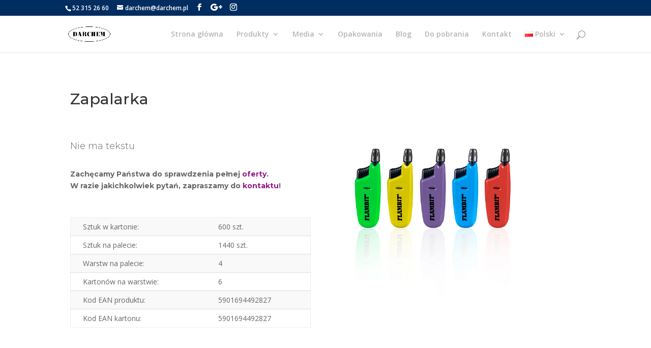

--- FILE ---
content_type: text/html; charset=UTF-8
request_url: https://darchem.pl/zapalarka/
body_size: 16367
content:
<!DOCTYPE html>
<html lang="pl-PL">
<head>
	<meta charset="UTF-8" />
<meta http-equiv="X-UA-Compatible" content="IE=edge">
	<link rel="pingback" href="https://darchem.pl/xmlrpc.php" />

	<script type="text/javascript">
		document.documentElement.className = 'js';
	</script>

	<script>var et_site_url='https://darchem.pl';var et_post_id='5194';function et_core_page_resource_fallback(a,b){"undefined"===typeof b&&(b=a.sheet.cssRules&&0===a.sheet.cssRules.length);b&&(a.onerror=null,a.onload=null,a.href?a.href=et_site_url+"/?et_core_page_resource="+a.id+et_post_id:a.src&&(a.src=et_site_url+"/?et_core_page_resource="+a.id+et_post_id))}
</script><meta name='robots' content='index, follow, max-image-preview:large, max-snippet:-1, max-video-preview:-1' />

	<!-- This site is optimized with the Yoast SEO plugin v20.7 - https://yoast.com/wordpress/plugins/seo/ -->
	<title>Zapalarka - Producent środków czystości - darchem.pl</title>
	<link rel="canonical" href="https://darchem.pl/zapalarka/" />
	<meta property="og:locale" content="pl_PL" />
	<meta property="og:type" content="article" />
	<meta property="og:title" content="Zapalarka - Producent środków czystości - darchem.pl" />
	<meta property="og:url" content="https://darchem.pl/zapalarka/" />
	<meta property="og:site_name" content="Producent środków czystości - darchem.pl" />
	<meta property="article:modified_time" content="2021-12-06T10:23:48+00:00" />
	<meta name="twitter:card" content="summary_large_image" />
	<meta name="twitter:label1" content="Szacowany czas czytania" />
	<meta name="twitter:data1" content="12 minut" />
	<script type="application/ld+json" class="yoast-schema-graph">{"@context":"https://schema.org","@graph":[{"@type":"WebPage","@id":"https://darchem.pl/zapalarka/","url":"https://darchem.pl/zapalarka/","name":"Zapalarka - Producent środków czystości - darchem.pl","isPartOf":{"@id":"https://darchem.pl/ru/%d0%b4%d0%be%d0%bc/#website"},"datePublished":"2020-11-20T13:19:32+00:00","dateModified":"2021-12-06T10:23:48+00:00","breadcrumb":{"@id":"https://darchem.pl/zapalarka/#breadcrumb"},"inLanguage":"pl-PL","potentialAction":[{"@type":"ReadAction","target":["https://darchem.pl/zapalarka/"]}]},{"@type":"BreadcrumbList","@id":"https://darchem.pl/zapalarka/#breadcrumb","itemListElement":[{"@type":"ListItem","position":1,"name":"Strona główna","item":"https://darchem.pl/"},{"@type":"ListItem","position":2,"name":"Zapalarka"}]},{"@type":"WebSite","@id":"https://darchem.pl/ru/%d0%b4%d0%be%d0%bc/#website","url":"https://darchem.pl/ru/%d0%b4%d0%be%d0%bc/","name":"Producent środków czystości - darchem.pl","description":"","publisher":{"@id":"https://darchem.pl/ru/%d0%b4%d0%be%d0%bc/#organization"},"potentialAction":[{"@type":"SearchAction","target":{"@type":"EntryPoint","urlTemplate":"https://darchem.pl/ru/%d0%b4%d0%be%d0%bc/?s={search_term_string}"},"query-input":"required name=search_term_string"}],"inLanguage":"pl-PL"},{"@type":"Organization","@id":"https://darchem.pl/ru/%d0%b4%d0%be%d0%bc/#organization","name":"Darchem","url":"https://darchem.pl/ru/%d0%b4%d0%be%d0%bc/","logo":{"@type":"ImageObject","inLanguage":"pl-PL","@id":"https://darchem.pl/ru/%d0%b4%d0%be%d0%bc/#/schema/logo/image/","url":"https://darchem.pl/wp-content/uploads/2021/01/logo-z-cieniem-1.png","contentUrl":"https://darchem.pl/wp-content/uploads/2021/01/logo-z-cieniem-1.png","width":512,"height":230,"caption":"Darchem"},"image":{"@id":"https://darchem.pl/ru/%d0%b4%d0%be%d0%bc/#/schema/logo/image/"}}]}</script>
	<!-- / Yoast SEO plugin. -->


<link rel='dns-prefetch' href='//fonts.googleapis.com' />
<link rel="alternate" type="application/rss+xml" title="Producent środków czystości - darchem.pl &raquo; Kanał z wpisami" href="https://darchem.pl/feed/" />
<link rel="alternate" type="application/rss+xml" title="Producent środków czystości - darchem.pl &raquo; Kanał z komentarzami" href="https://darchem.pl/comments/feed/" />
<script type="text/javascript">
window._wpemojiSettings = {"baseUrl":"https:\/\/s.w.org\/images\/core\/emoji\/14.0.0\/72x72\/","ext":".png","svgUrl":"https:\/\/s.w.org\/images\/core\/emoji\/14.0.0\/svg\/","svgExt":".svg","source":{"concatemoji":"https:\/\/darchem.pl\/wp-includes\/js\/wp-emoji-release.min.js?ver=6.1.9"}};
/*! This file is auto-generated */
!function(e,a,t){var n,r,o,i=a.createElement("canvas"),p=i.getContext&&i.getContext("2d");function s(e,t){var a=String.fromCharCode,e=(p.clearRect(0,0,i.width,i.height),p.fillText(a.apply(this,e),0,0),i.toDataURL());return p.clearRect(0,0,i.width,i.height),p.fillText(a.apply(this,t),0,0),e===i.toDataURL()}function c(e){var t=a.createElement("script");t.src=e,t.defer=t.type="text/javascript",a.getElementsByTagName("head")[0].appendChild(t)}for(o=Array("flag","emoji"),t.supports={everything:!0,everythingExceptFlag:!0},r=0;r<o.length;r++)t.supports[o[r]]=function(e){if(p&&p.fillText)switch(p.textBaseline="top",p.font="600 32px Arial",e){case"flag":return s([127987,65039,8205,9895,65039],[127987,65039,8203,9895,65039])?!1:!s([55356,56826,55356,56819],[55356,56826,8203,55356,56819])&&!s([55356,57332,56128,56423,56128,56418,56128,56421,56128,56430,56128,56423,56128,56447],[55356,57332,8203,56128,56423,8203,56128,56418,8203,56128,56421,8203,56128,56430,8203,56128,56423,8203,56128,56447]);case"emoji":return!s([129777,127995,8205,129778,127999],[129777,127995,8203,129778,127999])}return!1}(o[r]),t.supports.everything=t.supports.everything&&t.supports[o[r]],"flag"!==o[r]&&(t.supports.everythingExceptFlag=t.supports.everythingExceptFlag&&t.supports[o[r]]);t.supports.everythingExceptFlag=t.supports.everythingExceptFlag&&!t.supports.flag,t.DOMReady=!1,t.readyCallback=function(){t.DOMReady=!0},t.supports.everything||(n=function(){t.readyCallback()},a.addEventListener?(a.addEventListener("DOMContentLoaded",n,!1),e.addEventListener("load",n,!1)):(e.attachEvent("onload",n),a.attachEvent("onreadystatechange",function(){"complete"===a.readyState&&t.readyCallback()})),(e=t.source||{}).concatemoji?c(e.concatemoji):e.wpemoji&&e.twemoji&&(c(e.twemoji),c(e.wpemoji)))}(window,document,window._wpemojiSettings);
</script>
<meta content="Divi v.4.6.6" name="generator"/><style type="text/css">
img.wp-smiley,
img.emoji {
	display: inline !important;
	border: none !important;
	box-shadow: none !important;
	height: 1em !important;
	width: 1em !important;
	margin: 0 0.07em !important;
	vertical-align: -0.1em !important;
	background: none !important;
	padding: 0 !important;
}
</style>
	<link rel='stylesheet' id='wp-block-library-css' href='https://darchem.pl/wp-includes/css/dist/block-library/style.min.css?ver=6.1.9' type='text/css' media='all' />
<link rel='stylesheet' id='classic-theme-styles-css' href='https://darchem.pl/wp-includes/css/classic-themes.min.css?ver=1' type='text/css' media='all' />
<style id='global-styles-inline-css' type='text/css'>
body{--wp--preset--color--black: #000000;--wp--preset--color--cyan-bluish-gray: #abb8c3;--wp--preset--color--white: #ffffff;--wp--preset--color--pale-pink: #f78da7;--wp--preset--color--vivid-red: #cf2e2e;--wp--preset--color--luminous-vivid-orange: #ff6900;--wp--preset--color--luminous-vivid-amber: #fcb900;--wp--preset--color--light-green-cyan: #7bdcb5;--wp--preset--color--vivid-green-cyan: #00d084;--wp--preset--color--pale-cyan-blue: #8ed1fc;--wp--preset--color--vivid-cyan-blue: #0693e3;--wp--preset--color--vivid-purple: #9b51e0;--wp--preset--gradient--vivid-cyan-blue-to-vivid-purple: linear-gradient(135deg,rgba(6,147,227,1) 0%,rgb(155,81,224) 100%);--wp--preset--gradient--light-green-cyan-to-vivid-green-cyan: linear-gradient(135deg,rgb(122,220,180) 0%,rgb(0,208,130) 100%);--wp--preset--gradient--luminous-vivid-amber-to-luminous-vivid-orange: linear-gradient(135deg,rgba(252,185,0,1) 0%,rgba(255,105,0,1) 100%);--wp--preset--gradient--luminous-vivid-orange-to-vivid-red: linear-gradient(135deg,rgba(255,105,0,1) 0%,rgb(207,46,46) 100%);--wp--preset--gradient--very-light-gray-to-cyan-bluish-gray: linear-gradient(135deg,rgb(238,238,238) 0%,rgb(169,184,195) 100%);--wp--preset--gradient--cool-to-warm-spectrum: linear-gradient(135deg,rgb(74,234,220) 0%,rgb(151,120,209) 20%,rgb(207,42,186) 40%,rgb(238,44,130) 60%,rgb(251,105,98) 80%,rgb(254,248,76) 100%);--wp--preset--gradient--blush-light-purple: linear-gradient(135deg,rgb(255,206,236) 0%,rgb(152,150,240) 100%);--wp--preset--gradient--blush-bordeaux: linear-gradient(135deg,rgb(254,205,165) 0%,rgb(254,45,45) 50%,rgb(107,0,62) 100%);--wp--preset--gradient--luminous-dusk: linear-gradient(135deg,rgb(255,203,112) 0%,rgb(199,81,192) 50%,rgb(65,88,208) 100%);--wp--preset--gradient--pale-ocean: linear-gradient(135deg,rgb(255,245,203) 0%,rgb(182,227,212) 50%,rgb(51,167,181) 100%);--wp--preset--gradient--electric-grass: linear-gradient(135deg,rgb(202,248,128) 0%,rgb(113,206,126) 100%);--wp--preset--gradient--midnight: linear-gradient(135deg,rgb(2,3,129) 0%,rgb(40,116,252) 100%);--wp--preset--duotone--dark-grayscale: url('#wp-duotone-dark-grayscale');--wp--preset--duotone--grayscale: url('#wp-duotone-grayscale');--wp--preset--duotone--purple-yellow: url('#wp-duotone-purple-yellow');--wp--preset--duotone--blue-red: url('#wp-duotone-blue-red');--wp--preset--duotone--midnight: url('#wp-duotone-midnight');--wp--preset--duotone--magenta-yellow: url('#wp-duotone-magenta-yellow');--wp--preset--duotone--purple-green: url('#wp-duotone-purple-green');--wp--preset--duotone--blue-orange: url('#wp-duotone-blue-orange');--wp--preset--font-size--small: 13px;--wp--preset--font-size--medium: 20px;--wp--preset--font-size--large: 36px;--wp--preset--font-size--x-large: 42px;--wp--preset--spacing--20: 0.44rem;--wp--preset--spacing--30: 0.67rem;--wp--preset--spacing--40: 1rem;--wp--preset--spacing--50: 1.5rem;--wp--preset--spacing--60: 2.25rem;--wp--preset--spacing--70: 3.38rem;--wp--preset--spacing--80: 5.06rem;}:where(.is-layout-flex){gap: 0.5em;}body .is-layout-flow > .alignleft{float: left;margin-inline-start: 0;margin-inline-end: 2em;}body .is-layout-flow > .alignright{float: right;margin-inline-start: 2em;margin-inline-end: 0;}body .is-layout-flow > .aligncenter{margin-left: auto !important;margin-right: auto !important;}body .is-layout-constrained > .alignleft{float: left;margin-inline-start: 0;margin-inline-end: 2em;}body .is-layout-constrained > .alignright{float: right;margin-inline-start: 2em;margin-inline-end: 0;}body .is-layout-constrained > .aligncenter{margin-left: auto !important;margin-right: auto !important;}body .is-layout-constrained > :where(:not(.alignleft):not(.alignright):not(.alignfull)){max-width: var(--wp--style--global--content-size);margin-left: auto !important;margin-right: auto !important;}body .is-layout-constrained > .alignwide{max-width: var(--wp--style--global--wide-size);}body .is-layout-flex{display: flex;}body .is-layout-flex{flex-wrap: wrap;align-items: center;}body .is-layout-flex > *{margin: 0;}:where(.wp-block-columns.is-layout-flex){gap: 2em;}.has-black-color{color: var(--wp--preset--color--black) !important;}.has-cyan-bluish-gray-color{color: var(--wp--preset--color--cyan-bluish-gray) !important;}.has-white-color{color: var(--wp--preset--color--white) !important;}.has-pale-pink-color{color: var(--wp--preset--color--pale-pink) !important;}.has-vivid-red-color{color: var(--wp--preset--color--vivid-red) !important;}.has-luminous-vivid-orange-color{color: var(--wp--preset--color--luminous-vivid-orange) !important;}.has-luminous-vivid-amber-color{color: var(--wp--preset--color--luminous-vivid-amber) !important;}.has-light-green-cyan-color{color: var(--wp--preset--color--light-green-cyan) !important;}.has-vivid-green-cyan-color{color: var(--wp--preset--color--vivid-green-cyan) !important;}.has-pale-cyan-blue-color{color: var(--wp--preset--color--pale-cyan-blue) !important;}.has-vivid-cyan-blue-color{color: var(--wp--preset--color--vivid-cyan-blue) !important;}.has-vivid-purple-color{color: var(--wp--preset--color--vivid-purple) !important;}.has-black-background-color{background-color: var(--wp--preset--color--black) !important;}.has-cyan-bluish-gray-background-color{background-color: var(--wp--preset--color--cyan-bluish-gray) !important;}.has-white-background-color{background-color: var(--wp--preset--color--white) !important;}.has-pale-pink-background-color{background-color: var(--wp--preset--color--pale-pink) !important;}.has-vivid-red-background-color{background-color: var(--wp--preset--color--vivid-red) !important;}.has-luminous-vivid-orange-background-color{background-color: var(--wp--preset--color--luminous-vivid-orange) !important;}.has-luminous-vivid-amber-background-color{background-color: var(--wp--preset--color--luminous-vivid-amber) !important;}.has-light-green-cyan-background-color{background-color: var(--wp--preset--color--light-green-cyan) !important;}.has-vivid-green-cyan-background-color{background-color: var(--wp--preset--color--vivid-green-cyan) !important;}.has-pale-cyan-blue-background-color{background-color: var(--wp--preset--color--pale-cyan-blue) !important;}.has-vivid-cyan-blue-background-color{background-color: var(--wp--preset--color--vivid-cyan-blue) !important;}.has-vivid-purple-background-color{background-color: var(--wp--preset--color--vivid-purple) !important;}.has-black-border-color{border-color: var(--wp--preset--color--black) !important;}.has-cyan-bluish-gray-border-color{border-color: var(--wp--preset--color--cyan-bluish-gray) !important;}.has-white-border-color{border-color: var(--wp--preset--color--white) !important;}.has-pale-pink-border-color{border-color: var(--wp--preset--color--pale-pink) !important;}.has-vivid-red-border-color{border-color: var(--wp--preset--color--vivid-red) !important;}.has-luminous-vivid-orange-border-color{border-color: var(--wp--preset--color--luminous-vivid-orange) !important;}.has-luminous-vivid-amber-border-color{border-color: var(--wp--preset--color--luminous-vivid-amber) !important;}.has-light-green-cyan-border-color{border-color: var(--wp--preset--color--light-green-cyan) !important;}.has-vivid-green-cyan-border-color{border-color: var(--wp--preset--color--vivid-green-cyan) !important;}.has-pale-cyan-blue-border-color{border-color: var(--wp--preset--color--pale-cyan-blue) !important;}.has-vivid-cyan-blue-border-color{border-color: var(--wp--preset--color--vivid-cyan-blue) !important;}.has-vivid-purple-border-color{border-color: var(--wp--preset--color--vivid-purple) !important;}.has-vivid-cyan-blue-to-vivid-purple-gradient-background{background: var(--wp--preset--gradient--vivid-cyan-blue-to-vivid-purple) !important;}.has-light-green-cyan-to-vivid-green-cyan-gradient-background{background: var(--wp--preset--gradient--light-green-cyan-to-vivid-green-cyan) !important;}.has-luminous-vivid-amber-to-luminous-vivid-orange-gradient-background{background: var(--wp--preset--gradient--luminous-vivid-amber-to-luminous-vivid-orange) !important;}.has-luminous-vivid-orange-to-vivid-red-gradient-background{background: var(--wp--preset--gradient--luminous-vivid-orange-to-vivid-red) !important;}.has-very-light-gray-to-cyan-bluish-gray-gradient-background{background: var(--wp--preset--gradient--very-light-gray-to-cyan-bluish-gray) !important;}.has-cool-to-warm-spectrum-gradient-background{background: var(--wp--preset--gradient--cool-to-warm-spectrum) !important;}.has-blush-light-purple-gradient-background{background: var(--wp--preset--gradient--blush-light-purple) !important;}.has-blush-bordeaux-gradient-background{background: var(--wp--preset--gradient--blush-bordeaux) !important;}.has-luminous-dusk-gradient-background{background: var(--wp--preset--gradient--luminous-dusk) !important;}.has-pale-ocean-gradient-background{background: var(--wp--preset--gradient--pale-ocean) !important;}.has-electric-grass-gradient-background{background: var(--wp--preset--gradient--electric-grass) !important;}.has-midnight-gradient-background{background: var(--wp--preset--gradient--midnight) !important;}.has-small-font-size{font-size: var(--wp--preset--font-size--small) !important;}.has-medium-font-size{font-size: var(--wp--preset--font-size--medium) !important;}.has-large-font-size{font-size: var(--wp--preset--font-size--large) !important;}.has-x-large-font-size{font-size: var(--wp--preset--font-size--x-large) !important;}
.wp-block-navigation a:where(:not(.wp-element-button)){color: inherit;}
:where(.wp-block-columns.is-layout-flex){gap: 2em;}
.wp-block-pullquote{font-size: 1.5em;line-height: 1.6;}
</style>
<link rel='stylesheet' id='divi-fonts-css' href='https://fonts.googleapis.com/css?family=Open+Sans:300italic,400italic,600italic,700italic,800italic,400,300,600,700,800&#038;subset=latin,latin-ext&#038;display=swap' type='text/css' media='all' />
<link rel='stylesheet' id='divi-style-css' href='https://darchem.pl/wp-content/themes/Divi/style.css?ver=4.6.6' type='text/css' media='all' />
<link rel='stylesheet' id='et-builder-googlefonts-cached-css' href='https://fonts.googleapis.com/css?family=Montserrat:100,100italic,200,200italic,300,300italic,regular,italic,500,500italic,600,600italic,700,700italic,800,800italic,900,900italic|Poppins:100,100italic,200,200italic,300,300italic,regular,italic,500,500italic,600,600italic,700,700italic,800,800italic,900,900italic&#038;subset=latin,latin-ext&#038;display=swap' type='text/css' media='all' />
<link rel='stylesheet' id='tablepress-default-css' href='https://darchem.pl/wp-content/plugins/tablepress/css/default.min.css?ver=1.14' type='text/css' media='all' />
<link rel='stylesheet' id='dashicons-css' href='https://darchem.pl/wp-includes/css/dashicons.min.css?ver=6.1.9' type='text/css' media='all' />
<link rel='stylesheet' id='DiviMegaPro-main-css' href='https://darchem.pl/wp-content/plugins/divi-mega-pro/assets/css/main.css?ver=6.1.9' type='text/css' media='all' />
<link rel='stylesheet' id='DiviMegaPro-main-media-query-css' href='https://darchem.pl/wp-content/plugins/divi-mega-pro/assets/css/main-media-query.css?ver=6.1.9' type='text/css' media='all' />
<link rel='stylesheet' id='DiviMegaPro-tippy-animations-css' href='https://darchem.pl/wp-content/plugins/divi-mega-pro/assets/libraries/tippy/css/animations.css?ver=6.1.9' type='text/css' media='all' />
<script type='text/javascript' src='https://darchem.pl/wp-includes/js/jquery/jquery.min.js?ver=3.6.1' id='jquery-core-js'></script>
<script type='text/javascript' src='https://darchem.pl/wp-includes/js/jquery/jquery-migrate.min.js?ver=3.3.2' id='jquery-migrate-js'></script>
<script type='text/javascript' src='https://darchem.pl/wp-content/themes/Divi/core/admin/js/es6-promise.auto.min.js?ver=6.1.9' id='es6-promise-js'></script>
<script type='text/javascript' id='et-core-api-spam-recaptcha-js-extra'>
/* <![CDATA[ */
var et_core_api_spam_recaptcha = {"site_key":"","page_action":{"action":"zapalarka"}};
/* ]]> */
</script>
<script type='text/javascript' src='https://darchem.pl/wp-content/themes/Divi/core/admin/js/recaptcha.js?ver=6.1.9' id='et-core-api-spam-recaptcha-js'></script>
<script type='text/javascript' src='https://darchem.pl/wp-content/plugins/divi-mega-pro/assets/js/popper-1.16.1.min.js?ver=6.1.9' id='DiviMegaPro-popper-js'></script>
<script type='text/javascript' src='https://darchem.pl/wp-content/plugins/divi-mega-pro/assets/js/tippy-5.2.1.min.js?ver=6.1.9' id='DiviMegaPro-tippy-js'></script>
<link rel="https://api.w.org/" href="https://darchem.pl/wp-json/" /><link rel="alternate" type="application/json" href="https://darchem.pl/wp-json/wp/v2/pages/5194" /><link rel="EditURI" type="application/rsd+xml" title="RSD" href="https://darchem.pl/xmlrpc.php?rsd" />
<link rel="wlwmanifest" type="application/wlwmanifest+xml" href="https://darchem.pl/wp-includes/wlwmanifest.xml" />
<meta name="generator" content="WordPress 6.1.9" />
<link rel='shortlink' href='https://darchem.pl/?p=5194' />
<link rel="alternate" type="application/json+oembed" href="https://darchem.pl/wp-json/oembed/1.0/embed?url=https%3A%2F%2Fdarchem.pl%2Fzapalarka%2F" />
<link rel="alternate" type="text/xml+oembed" href="https://darchem.pl/wp-json/oembed/1.0/embed?url=https%3A%2F%2Fdarchem.pl%2Fzapalarka%2F&#038;format=xml" />
<meta name="viewport" content="width=device-width, initial-scale=1.0, maximum-scale=1.0, user-scalable=0" />		<script type="text/javascript">
		var ajax_url = 'https://darchem.pl/wp-admin/admin-ajax.php';
		</script>
						<script>
				var divimegapro_singleton = [];
				divimegapro_singleton['header'] = true;
				divimegapro_singleton['content'] = true;
				divimegapro_singleton['footer'] = true;
				var divimegapro_singleton_enabled = ( divimegapro_singleton['header'] || divimegapro_singleton['content'] || divimegapro_singleton['footer'] ) ? true : false;
				</script>
				
				<link rel="icon" href="https://darchem.pl/wp-content/uploads/2020/10/cropped-logo-kopia-1-32x32.png" sizes="32x32" />
<link rel="icon" href="https://darchem.pl/wp-content/uploads/2020/10/cropped-logo-kopia-1-192x192.png" sizes="192x192" />
<link rel="apple-touch-icon" href="https://darchem.pl/wp-content/uploads/2020/10/cropped-logo-kopia-1-180x180.png" />
<meta name="msapplication-TileImage" content="https://darchem.pl/wp-content/uploads/2020/10/cropped-logo-kopia-1-270x270.png" />
<link rel="stylesheet" id="et-core-unified-5194-cached-inline-styles" href="https://darchem.pl/wp-content/et-cache/5194/et-core-unified-5194-17688062424217.min.css" onerror="et_core_page_resource_fallback(this, true)" onload="et_core_page_resource_fallback(this)" />
	<!-- Global site tag (gtag.js) - Google Analytics -->
<script async src="https://www.googletagmanager.com/gtag/js?id=UA-206545945-1"></script>
<script>
  window.dataLayer = window.dataLayer || [];
  function gtag(){dataLayer.push(arguments);}
  gtag('js', new Date());

  gtag('config', 'UA-206545945-1');
</script>

	
	<!-- Google Tag Manager -->
<script>(function(w,d,s,l,i){w[l]=w[l]||[];w[l].push({'gtm.start':
new Date().getTime(),event:'gtm.js'});var f=d.getElementsByTagName(s)[0],
j=d.createElement(s),dl=l!='dataLayer'?'&l='+l:'';j.async=true;j.src=
'https://www.googletagmanager.com/gtm.js?id='+i+dl;f.parentNode.insertBefore(j,f);
})(window,document,'script','dataLayer','GTM-MHVFPG4');</script>
<!-- End Google Tag Manager -->
	
	
</head>
<body data-rsssl=1 class="page-template-default page page-id-5194 et_pb_button_helper_class et_fixed_nav et_show_nav et_secondary_nav_enabled et_secondary_nav_two_panels et_primary_nav_dropdown_animation_fade et_secondary_nav_dropdown_animation_fade et_header_style_left et_pb_footer_columns_1_4__3_4 et_cover_background et_pb_gutter osx et_pb_gutters3 et_pb_pagebuilder_layout et_no_sidebar et_divi_theme et-db et_minified_js et_minified_css divimegapro-active">
	
	<!-- Google Tag Manager (noscript) -->
<noscript><iframe src="https://www.googletagmanager.com/ns.html?id=GTM-MHVFPG4"
height="0" width="0" style="display:none;visibility:hidden"></iframe></noscript>
<!-- End Google Tag Manager (noscript) -->
	
	<div id="page-container">

					<div id="top-header">
			<div class="container clearfix">

			
				<div id="et-info">
									<span id="et-info-phone">52 315 26 60</span>
				
									<a href="mailto:darchem@darchem.pl"><span id="et-info-email">darchem@darchem.pl</span></a>
				
				<ul class="et-social-icons">

	<li class="et-social-icon et-social-facebook">
		<a href="https://www.facebook.com/profile.php?id=100011221123838" class="icon">
			<span>Facebook</span>
		</a>
	</li>
	<li class="et-social-icon et-social-google-plus">
		<a href="#" class="icon">
			<span>Google</span>
		</a>
	</li>
	<li class="et-social-icon et-social-instagram">
		<a href="https://instagram.com/pph_darchem?igshid=1tyfenmton582" class="icon">
			<span>Instagram</span>
		</a>
	</li>

</ul>				</div> <!-- #et-info -->

			
				<div id="et-secondary-menu">
				<div class="et_duplicate_social_icons">
								<ul class="et-social-icons">

	<li class="et-social-icon et-social-facebook">
		<a href="https://www.facebook.com/profile.php?id=100011221123838" class="icon">
			<span>Facebook</span>
		</a>
	</li>
	<li class="et-social-icon et-social-google-plus">
		<a href="#" class="icon">
			<span>Google</span>
		</a>
	</li>
	<li class="et-social-icon et-social-instagram">
		<a href="https://instagram.com/pph_darchem?igshid=1tyfenmton582" class="icon">
			<span>Instagram</span>
		</a>
	</li>

</ul>
							</div>				</div> <!-- #et-secondary-menu -->

			</div> <!-- .container -->
		</div> <!-- #top-header -->
		
	
			<header id="main-header" data-height-onload="58">
			<div class="container clearfix et_menu_container">
							<div class="logo_container">
					<span class="logo_helper"></span>
					<a href="https://darchem.pl/">
						<img src="https://darchem.pl/wp-content/uploads/2020/10/logo.png" alt="Producent środków czystości - darchem.pl" id="logo" data-height-percentage="54" />
					</a>
				</div>
							<div id="et-top-navigation" data-height="58" data-fixed-height="40">
											<nav id="top-menu-nav">
						<ul id="top-menu" class="nav"><li id="menu-item-3498" class="menu-item menu-item-type-post_type menu-item-object-page menu-item-home menu-item-3498"><a href="https://darchem.pl/">Strona główna</a></li>
<li id="menu-item-3434" class="mega-menu menu-item menu-item-type-post_type menu-item-object-page menu-item-has-children menu-item-3434"><a href="https://darchem.pl/produkty/">Produkty</a>
<ul class="sub-menu">
	<li id="menu-item-3431" class="menu-item menu-item-type-post_type menu-item-object-page menu-item-3431"><a href="https://darchem.pl/mydla-do-rak-4/"><img src="https://darchem.pl/wp-content/uploads/2020/11/mydla.jpg"><center>Mydła do rąk</center></img></a></li>
	<li id="menu-item-4173" class="menu-item menu-item-type-post_type menu-item-object-page menu-item-4173"><a href="https://darchem.pl/kosmetyki/"><img src="https://darchem.pl/wp-content/uploads/2020/11/kosmetyki.jpg"><center>Kosmetyki</center></img></a></li>
	<li id="menu-item-4265" class="menu-item menu-item-type-post_type menu-item-object-page menu-item-4265"><a href="https://darchem.pl/produkty-specjalistyczne/"><img src="https://darchem.pl/wp-content/uploads/2020/11/specjalistyczne.jpg"><center>Produkty specjalistyczne</center></img></a></li>
	<li id="menu-item-4303" class="menu-item menu-item-type-post_type menu-item-object-page menu-item-4303"><a href="https://darchem.pl/chemia-gospodarcza/"><img src="https://darchem.pl/wp-content/uploads/2020/11/menu.jpg"><center>Chemia gospodarcza</center></img></a></li>
	<li id="menu-item-3427" class="menu-item menu-item-type-post_type menu-item-object-page menu-item-3427"><a href="https://darchem.pl/chemia-samochodowa/"><img src="https://darchem.pl/wp-content/uploads/2021/01/Prodkuty-samoch.jpg"><center>Chemia samochodowa</center></img></a></li>
	<li id="menu-item-3428" class="menu-item menu-item-type-post_type menu-item-object-page menu-item-3428"><a href="https://darchem.pl/produkty-grillowe/"><img src="https://darchem.pl/wp-content/uploads/2021/01/prodkuty-grilloweeee.jpg"><center>Produkty grillowe</center></img></a></li>
</ul>
</li>
<li id="menu-item-3441" class="mega-menu menu-item menu-item-type-post_type menu-item-object-page menu-item-has-children menu-item-3441"><a href="https://darchem.pl/media/">Media</a>
<ul class="sub-menu">
	<li id="menu-item-3452" class="menu-item menu-item-type-post_type menu-item-object-page menu-item-3452"><a href="https://darchem.pl/podstrona-4/"><center><img src="https://darchem.pl/wp-content/uploads/2020/11/katalog.jpg" width="200" height="200"></center><center>Katalog</center></img></a></li>
	<li id="menu-item-3453" class="menu-item menu-item-type-post_type menu-item-object-page menu-item-3453"><a href="https://darchem.pl/podstrona-3/"><center><img src="https://darchem.pl/wp-content/uploads/2020/11/spot.jpg" width="200" height="200"></center><center>Spoty</center></img></a></li>
	<li id="menu-item-5532" class="menu-item menu-item-type-post_type menu-item-object-page menu-item-5532"><a href="https://darchem.pl/inne/"><center><img src="https://darchem.pl/wp-content/uploads/2020/11/do-menu.jpg" width="200" height="200"></center><center>Certyfikaty / nagrody</center></img></a></li>
</ul>
</li>
<li id="menu-item-6865" class="menu-item menu-item-type-post_type menu-item-object-page menu-item-6865"><a href="https://darchem.pl/opakowania/">Opakowania</a></li>
<li id="menu-item-12029" class="menu-item menu-item-type-taxonomy menu-item-object-category menu-item-12029"><a href="https://darchem.pl/category/blog/">Blog</a></li>
<li id="menu-item-12403" class="menu-item menu-item-type-post_type menu-item-object-page menu-item-12403"><a href="https://darchem.pl/do-pobrania/">Do pobrania</a></li>
<li id="menu-item-3443" class="menu-item menu-item-type-post_type menu-item-object-page menu-item-3443"><a href="https://darchem.pl/kontakt-2/">Kontakt</a></li>
<li id="menu-item-7866" class="pll-parent-menu-item menu-item menu-item-type-custom menu-item-object-custom current-menu-parent menu-item-has-children menu-item-7866"><a href="#pll_switcher"><img src="[data-uri]" alt="Polski" width="16" height="11" style="width: 16px; height: 11px;" /><span style="margin-left:0.3em;">Polski</span></a>
<ul class="sub-menu">
	<li id="menu-item-7866-pl" class="lang-item lang-item-70 lang-item-pl current-lang lang-item-first menu-item menu-item-type-custom menu-item-object-custom menu-item-7866-pl"><a href="https://darchem.pl/zapalarka/" hreflang="pl-PL" lang="pl-PL"><img src="[data-uri]" alt="Polski" width="16" height="11" style="width: 16px; height: 11px;" /><span style="margin-left:0.3em;">Polski</span></a></li>
	<li id="menu-item-7866-en" class="lang-item lang-item-45 lang-item-en no-translation menu-item menu-item-type-custom menu-item-object-custom menu-item-7866-en"><a href="https://darchem.pl/en/home/" hreflang="en-GB" lang="en-GB"><img src="[data-uri]" alt="English" width="16" height="11" style="width: 16px; height: 11px;" /><span style="margin-left:0.3em;">English</span></a></li>
	<li id="menu-item-7866-de" class="lang-item lang-item-42 lang-item-de no-translation menu-item menu-item-type-custom menu-item-object-custom menu-item-7866-de"><a href="https://darchem.pl/de/heim/" hreflang="de-DE" lang="de-DE"><img src="[data-uri]" alt="Deutsch" width="16" height="11" style="width: 16px; height: 11px;" /><span style="margin-left:0.3em;">Deutsch</span></a></li>
	<li id="menu-item-7866-fr" class="lang-item lang-item-49 lang-item-fr no-translation menu-item menu-item-type-custom menu-item-object-custom menu-item-7866-fr"><a href="https://darchem.pl/fr/domicile/" hreflang="fr-FR" lang="fr-FR"><img src="[data-uri]" alt="Français" width="16" height="11" style="width: 16px; height: 11px;" /><span style="margin-left:0.3em;">Français</span></a></li>
	<li id="menu-item-7866-ru" class="lang-item lang-item-53 lang-item-ru no-translation menu-item menu-item-type-custom menu-item-object-custom menu-item-7866-ru"><a href="https://darchem.pl/ru/%d0%b4%d0%be%d0%bc/" hreflang="ru-RU" lang="ru-RU"><img src="[data-uri]" alt="Русский" width="16" height="11" style="width: 16px; height: 11px;" /><span style="margin-left:0.3em;">Русский</span></a></li>
</ul>
</li>
</ul>						</nav>
					
					
					
										<div id="et_top_search">
						<span id="et_search_icon"></span>
					</div>
					
					<div id="et_mobile_nav_menu">
				<div class="mobile_nav closed">
					<span class="select_page">Zaznacz stronę</span>
					<span class="mobile_menu_bar mobile_menu_bar_toggle"></span>
				</div>
			</div>				</div> <!-- #et-top-navigation -->
			</div> <!-- .container -->
			<div class="et_search_outer">
				<div class="container et_search_form_container">
					<form role="search" method="get" class="et-search-form" action="https://darchem.pl/">
					<input type="search" class="et-search-field" placeholder="Wyszukiwanie &hellip;" value="" name="s" title="Szukaj:" />					</form>
					<span class="et_close_search_field"></span>
				</div>
			</div>
		</header> <!-- #main-header -->
			<div id="et-main-area">
	
<div id="main-content">


			
				<article id="post-5194" class="post-5194 page type-page status-publish hentry">

				
					<div class="entry-content">
					<div id="et-boc" class="et-boc">
			
		<div class="et-l et-l--post">
			<div class="et_builder_inner_content et_pb_gutters3">
		<div class="et_pb_section et_pb_section_3 et_section_regular" >
				
				
				
				
					<div class="et_pb_row et_pb_row_4">
				<div class="et_pb_column et_pb_column_4_4 et_pb_column_8  et_pb_css_mix_blend_mode_passthrough et-last-child">
				
				
				<div class="et_pb_module et_pb_text et_pb_text_31  et_pb_text_align_left et_pb_bg_layout_light">
				
				
				<div class="et_pb_text_inner"><h1><span class="_mh6 _wsc" id="cch_f15e6f9863368e"><span class="_3oh- _58nk"></span></span><span class="_mh6 _wsc" id="cch_f15e6f9863368e"><span class="_3oh- _58nk">Zapalarka</span></span></h1></div>
			</div> <!-- .et_pb_text -->
			</div> <!-- .et_pb_column -->
				
				
			</div> <!-- .et_pb_row --><div class="et_pb_row et_pb_row_5">
				<div class="et_pb_column et_pb_column_1_2 et_pb_column_9  et_pb_css_mix_blend_mode_passthrough">
				
				
				<div class="et_pb_module et_pb_text et_pb_text_32  et_pb_text_align_left et_pb_bg_layout_light">
				
				
				<div class="et_pb_text_inner"><p style="text-align: justify;"><span class="tojvnm2t a6sixzi8 abs2jz4q a8s20v7p t1p8iaqh k5wvi7nf q3lfd5jv pk4s997a bipmatt0 cebpdrjk qowsmv63 owwhemhu dp1hu0rb dhp61c6y iyyx5f41">Nie ma tekstu<br /></span></p></div>
			</div> <!-- .et_pb_text --><div class="et_pb_module et_pb_text et_pb_text_33  et_pb_text_align_left et_pb_bg_layout_light">
				
				
				<div class="et_pb_text_inner"><div id="content-area" class="clearfix">
<div id="left-area">
<article id="post-893" class="post-893 page type-page status-publish hentry">
<div class="entry-content">
<p><strong>Zachęcamy Państwa do sprawdzenia pełnej <a href="https://darchem.pl/produkty/">oferty</a>.</strong><br /> <strong>W razie jakichkolwiek pytań, zapraszamy do <a href="https://darchem.pl/kontakt-2/">kontaktu</a>! </strong></p>
</div>
</article>
</div>
</div></div>
			</div> <!-- .et_pb_text --><div class="et_pb_module et_pb_text et_pb_text_34  et_pb_text_align_left et_pb_bg_layout_light">
				
				
				<div class="et_pb_text_inner">
<table id="tablepress-93-no-2" class="tablepress tablepress-id-93">
<tbody class="row-hover">
<tr class="row-1 odd">
	<td class="column-1">Sztuk w kartonie:</td><td class="column-2">600 szt.</td>
</tr>
<tr class="row-2 even">
	<td class="column-1">Sztuk na palecie:</td><td class="column-2">1440 szt.</td>
</tr>
<tr class="row-3 odd">
	<td class="column-1">Warstw na palecie:</td><td class="column-2">4</td>
</tr>
<tr class="row-4 even">
	<td class="column-1">Kartonów na warstwie:</td><td class="column-2">6</td>
</tr>
<tr class="row-5 odd">
	<td class="column-1">Kod EAN produktu: </td><td class="column-2">5901694492827</td>
</tr>
<tr class="row-6 even">
	<td class="column-1">Kod EAN kartonu: </td><td class="column-2">5901694492827</td>
</tr>
</tbody>
</table>
<!-- #tablepress-93-no-2 from cache --></div>
			</div> <!-- .et_pb_text -->
			</div> <!-- .et_pb_column --><div class="et_pb_column et_pb_column_1_2 et_pb_column_10  et_pb_css_mix_blend_mode_passthrough et-last-child">
				
				
				<div class="et_pb_module et_pb_image et_pb_image_1">
				
				
				<span class="et_pb_image_wrap "><img decoding="async" src="https://darchem.pl/wp-content/uploads/2021/04/zapalarki-www-II.jpg" alt="" title="zapalarki www II" height="auto" width="auto" srcset="https://darchem.pl/wp-content/uploads/2021/04/zapalarki-www-II.jpg 1070w, https://darchem.pl/wp-content/uploads/2021/04/zapalarki-www-II-980x916.jpg 980w, https://darchem.pl/wp-content/uploads/2021/04/zapalarki-www-II-480x449.jpg 480w" sizes="(min-width: 0px) and (max-width: 480px) 480px, (min-width: 481px) and (max-width: 980px) 980px, (min-width: 981px) 1070px, 100vw" class="wp-image-6840" /></span>
			</div>
			</div> <!-- .et_pb_column -->
				
				
			</div> <!-- .et_pb_row -->
				
				
			</div> <!-- .et_pb_section --><div class="et_pb_section et_pb_section_4 eng-footer et_pb_section_video et_pb_preload et_pb_with_background et_section_regular" >
				
				
				<span class="et_pb_section_video_bg  ">
					
			<video loop="loop" autoplay playsinline muted >
				<source type="video/mp4" src="https://darchem.pl/wp-content/uploads/2021/02/10.02.2021-Chemia-samochodowa-fullhd.mp4" />
				
			</video>
				</span>
				
					<div class="et_pb_row et_pb_row_6">
				<div class="et_pb_column et_pb_column_4_4 et_pb_column_11  et_pb_css_mix_blend_mode_passthrough et-last-child">
				
				
				<div class="et_pb_module et_pb_text et_pb_text_35  et_pb_text_align_left et_pb_bg_layout_light">
				
				
				<div class="et_pb_text_inner" data-et-multi-view="{&quot;schema&quot;:{&quot;content&quot;:{&quot;desktop&quot;:&quot;&lt;h4 style=\&quot;text-align: center;\&quot;&gt;&lt;span style=\&quot;color: white;\&quot;&gt;Skorzystaj z Naszego formularza aby si\u0119 z Nami skontaktowa\u0107.&lt;\/span&gt;&lt;\/h4&gt;&quot;,&quot;tablet&quot;:&quot;&quot;,&quot;phone&quot;:&quot;&lt;h4 style=\&quot;text-align: center;\&quot;&gt;&lt;span style=\&quot;color: white;\&quot;&gt;Skorzystaj z Naszego formularza aby si\u0119 z Nami skontaktowa\u0107.&lt;\/span&gt;&lt;\/h4&gt;&quot;}},&quot;slug&quot;:&quot;et_pb_text&quot;}" data-et-multi-view-load-tablet-hidden="true"><h4 style="text-align: center;"><span style="color: white;">Skorzystaj z Naszego formularza aby się z Nami skontaktować.</span></h4></div>
			</div> <!-- .et_pb_text --><div class="et_pb_button_module_wrapper et_pb_button_2_wrapper et_pb_button_alignment_center et_pb_module ">
				<a class="et_pb_button et_pb_button_2 et_pb_bg_layout_light" href="https://darchem.pl/kontakt-2/" target="_blank">Kontakt</a>
			</div>
			</div> <!-- .et_pb_column -->
				
				
			</div> <!-- .et_pb_row -->
				
				
			</div> <!-- .et_pb_section --><div class="et_pb_section et_pb_section_5 eng-footer et_pb_with_background et_section_regular" >
				
				
				
				
					<div class="et_pb_row et_pb_row_7 et_pb_equal_columns">
				<div class="et_pb_column et_pb_column_1_4 et_pb_column_12  et_pb_css_mix_blend_mode_passthrough">
				
				
				<div class="et_pb_module et_pb_text et_pb_text_36  et_pb_text_align_center et_pb_bg_layout_light">
				
				
				<div class="et_pb_text_inner"><p style="text-align: left;">Kontakt</p></div>
			</div> <!-- .et_pb_text --><div class="et_pb_module et_pb_divider et_pb_divider_4 et_pb_divider_position_ et_pb_space"><div class="et_pb_divider_internal"></div></div><div class="et_pb_module et_pb_text et_pb_text_37  et_pb_text_align_center et_pb_bg_layout_light">
				
				
				<div class="et_pb_text_inner"><p style="text-align: left;">CENTRALA</p></div>
			</div> <!-- .et_pb_text --><div class="et_pb_module et_pb_text et_pb_text_38 et_clickable  et_pb_text_align_center et_pb_bg_layout_light">
				
				
				<div class="et_pb_text_inner"><p style="text-align: left;">tel. 52 315 25 60</p>
<p style="text-align: left;">nr wewnętrzny: <br />dział sprzedaży &#8211; 21/25<br />dział logistyki &#8211; 21<br />dział zaopatrzenia,<br /> dział kadr &#8211; 28<br />dział technologii &#8211; 32</p></div>
			</div> <!-- .et_pb_text --><div class="et_pb_module et_pb_text et_pb_text_39 et_clickable  et_pb_text_align_center et_pb_bg_layout_light">
				
				
				<div class="et_pb_text_inner"><p style="text-align: left;">KADRY / DZIAŁ ZAKUPU</p></div>
			</div> <!-- .et_pb_text --><div class="et_pb_module et_pb_text et_pb_text_40 et_clickable  et_pb_text_align_center et_pb_bg_layout_light">
				
				
				<div class="et_pb_text_inner"><p style="text-align: left;">tel. 52 315 25 60</p></div>
			</div> <!-- .et_pb_text --><div class="et_pb_module et_pb_text et_pb_text_41 et_clickable  et_pb_text_align_center et_pb_bg_layout_light">
				
				
				<div class="et_pb_text_inner"><p style="text-align: left;">DZIAŁ HANDLOWY</p></div>
			</div> <!-- .et_pb_text --><div class="et_pb_module et_pb_text et_pb_text_42 et_clickable  et_pb_text_align_center et_pb_bg_layout_light">
				
				
				<div class="et_pb_text_inner" data-et-multi-view="{&quot;schema&quot;:{&quot;content&quot;:{&quot;desktop&quot;:&quot;&lt;p style=\&quot;text-align: left;\&quot;&gt;julita@darchem.pl&lt;\/p&gt;&quot;,&quot;tablet&quot;:&quot;&quot;}},&quot;slug&quot;:&quot;et_pb_text&quot;}" data-et-multi-view-load-tablet-hidden="true"><p style="text-align: left;">julita@darchem.pl</p></div>
			</div> <!-- .et_pb_text --><div class="et_pb_module et_pb_text et_pb_text_43 et_clickable  et_pb_text_align_center et_pb_bg_layout_light">
				
				
				<div class="et_pb_text_inner"><p style="text-align: left;">karolina@darchem.pl</p></div>
			</div> <!-- .et_pb_text --><div class="et_pb_module et_pb_text et_pb_text_44 et_clickable  et_pb_text_align_center et_pb_bg_layout_light">
				
				
				<div class="et_pb_text_inner"><p style="text-align: left;">jarek@darchem.pl</p></div>
			</div> <!-- .et_pb_text --><div class="et_pb_module et_pb_text et_pb_text_45 et_clickable  et_pb_text_align_center et_pb_bg_layout_light">
				
				
				<div class="et_pb_text_inner"><p style="text-align: left;">adam@darchem.pl</p></div>
			</div> <!-- .et_pb_text --><div class="et_pb_module et_pb_text et_pb_text_46 et_clickable  et_pb_text_align_center et_pb_bg_layout_light">
				
				
				<div class="et_pb_text_inner"><p style="text-align: left;">marcin@darchem.pl</p></div>
			</div> <!-- .et_pb_text --><div class="et_pb_module et_pb_text et_pb_text_47 et_clickable  et_pb_text_align_center et_pb_bg_layout_light">
				
				
				<div class="et_pb_text_inner"><p style="text-align: left;">karol@darchem.pl</p></div>
			</div> <!-- .et_pb_text --><div class="et_pb_button_module_wrapper et_pb_button_3_wrapper  et_pb_module ">
				<a class="et_pb_button et_pb_button_3 et_pb_bg_layout_light" href="">skontaktuj się z nami</a>
			</div><div class="et_pb_module et_pb_text et_pb_text_48  et_pb_text_align_left et_pb_bg_layout_light">
				
				
				<div class="et_pb_text_inner"><p>CZEKAMY NA CIEBIE ! </p></div>
			</div> <!-- .et_pb_text -->
			</div> <!-- .et_pb_column --><div class="et_pb_column et_pb_column_1_4 et_pb_column_13  et_pb_css_mix_blend_mode_passthrough">
				
				
				<div class="et_pb_module et_pb_text et_pb_text_49  et_pb_text_align_center et_pb_bg_layout_light">
				
				
				<div class="et_pb_text_inner"><p style="text-align: left;">Produkty</p></div>
			</div> <!-- .et_pb_text --><div class="et_pb_module et_pb_divider et_pb_divider_5 et_pb_divider_position_ et_pb_space"><div class="et_pb_divider_internal"></div></div><div class="et_pb_module et_pb_text et_pb_text_50 et_clickable  et_pb_text_align_center et_pb_bg_layout_light">
				
				
				<div class="et_pb_text_inner"><p style="text-align: left;"><a href="https://darchem.pl/mydla-do-rak-4/">mydła do rąk</a></p></div>
			</div> <!-- .et_pb_text --><div class="et_pb_module et_pb_text et_pb_text_51 et_clickable  et_pb_text_align_center et_pb_bg_layout_light">
				
				
				<div class="et_pb_text_inner"><p style="text-align: left;"><a href="https://darchem.pl/kosmetyki/">kosmetyki</a></p></div>
			</div> <!-- .et_pb_text --><div class="et_pb_module et_pb_text et_pb_text_52 et_clickable  et_pb_text_align_center et_pb_bg_layout_light">
				
				
				<div class="et_pb_text_inner"><p style="text-align: left;"><a href="https://darchem.pl/produkty-specjalistyczne/">produkty specjalistyczne</a></p></div>
			</div> <!-- .et_pb_text --><div class="et_pb_module et_pb_text et_pb_text_53 et_clickable  et_pb_text_align_center et_pb_bg_layout_light">
				
				
				<div class="et_pb_text_inner"><p style="text-align: left;"><a href="https://darchem.pl/chemia-samochodowa/">chemia samochodowa</a></p></div>
			</div> <!-- .et_pb_text --><div class="et_pb_module et_pb_text et_pb_text_54 et_clickable  et_pb_text_align_center et_pb_bg_layout_light">
				
				
				<div class="et_pb_text_inner"><p style="text-align: left;"><a href="https://darchem.pl/chemia-gospodarcza/">chemia gospodarcza</a></p></div>
			</div> <!-- .et_pb_text --><div class="et_pb_module et_pb_text et_pb_text_55 et_clickable  et_pb_text_align_center et_pb_bg_layout_light">
				
				
				<div class="et_pb_text_inner"><p style="text-align: left;"><a href="https://darchem.pl/produkty-grillowe/">produkty grillowe</a></p></div>
			</div> <!-- .et_pb_text -->
			</div> <!-- .et_pb_column --><div class="et_pb_column et_pb_column_1_4 et_pb_column_14  et_pb_css_mix_blend_mode_passthrough">
				
				
				<div class="et_pb_module et_pb_text et_pb_text_56  et_pb_text_align_center et_pb_bg_layout_light">
				
				
				<div class="et_pb_text_inner"><p style="text-align: left;">O firmie</p></div>
			</div> <!-- .et_pb_text --><div class="et_pb_module et_pb_divider et_pb_divider_6 et_pb_divider_position_ et_pb_space"><div class="et_pb_divider_internal"></div></div><div class="et_pb_module et_pb_text et_pb_text_57 et_clickable  et_pb_text_align_center et_pb_bg_layout_light">
				
				
				<div class="et_pb_text_inner"><p style="text-align: left;"><a href="https://darchem.pl">historia</a></p></div>
			</div> <!-- .et_pb_text --><div class="et_pb_module et_pb_text et_pb_text_58 et_clickable  et_pb_text_align_center et_pb_bg_layout_light">
				
				
				<div class="et_pb_text_inner"><p style="text-align: left;">informacja prawna</p></div>
			</div> <!-- .et_pb_text --><div class="et_pb_module et_pb_text et_pb_text_59 et_clickable  et_pb_text_align_center et_pb_bg_layout_light">
				
				
				<div class="et_pb_text_inner"><p style="text-align: left;">polityka prywatności</p></div>
			</div> <!-- .et_pb_text -->
			</div> <!-- .et_pb_column --><div class="et_pb_column et_pb_column_1_4 et_pb_column_15  et_pb_css_mix_blend_mode_passthrough et-last-child">
				
				
				<div class="et_pb_module et_pb_text et_pb_text_60  et_pb_text_align_center et_pb_bg_layout_light">
				
				
				<div class="et_pb_text_inner"><p style="text-align: left;">Formularz</p></div>
			</div> <!-- .et_pb_text --><div class="et_pb_module et_pb_divider et_pb_divider_7 et_pb_divider_position_ et_pb_space"><div class="et_pb_divider_internal"></div></div><ul class="et_pb_module et_pb_social_media_follow et_pb_social_media_follow_1 clearfix  et_pb_text_align_left et_pb_bg_layout_light">
				
				
				<li
            class='et_pb_social_media_follow_network_3 et_pb_social_icon et_pb_social_network_link  et-social-facebook et_pb_social_media_follow_network_3'><a
              href='https://www.facebook.com/profile.php?id=100011221123838'
              class='icon et_pb_with_border'
              title='Śledź na Facebook'
               target="_blank"><span
                class='et_pb_social_media_follow_network_name'
                aria-hidden='true'
                >Obserwuj</span></a></li><li
            class='et_pb_social_media_follow_network_4 et_pb_social_icon et_pb_social_network_link  et-social-instagram et_pb_social_media_follow_network_4'><a
              href='https://instagram.com/pph_darchem?igshid=1tyfenmton582'
              class='icon et_pb_with_border'
              title='Śledź na Instagram'
               target="_blank"><span
                class='et_pb_social_media_follow_network_name'
                aria-hidden='true'
                >Obserwuj</span></a></li><li
            class='et_pb_social_media_follow_network_5 et_pb_social_icon et_pb_social_network_link  et-social-youtube et_pb_social_media_follow_network_5'><a
              href='#'
              class='icon et_pb_with_border'
              title='Śledź na Youtube'
               target="_blank"><span
                class='et_pb_social_media_follow_network_name'
                aria-hidden='true'
                >Obserwuj</span></a></li>
			</ul> <!-- .et_pb_counters -->
			<div id="et_pb_contact_form_0" class="et_pb_module et_pb_contact_form_0 et_pb_contact_form_container clearfix" data-form_unique_num="0">
				
				
				
				<div class="et-pb-contact-message"></div>
				
				<div class="et_pb_contact">
					<form class="et_pb_contact_form clearfix" method="post" action="https://darchem.pl/zapalarka/">
						<p class="et_pb_contact_field et_pb_contact_field_3 et_pb_contact_field_half" data-id="name" data-type="input">
				
				
				<label for="et_pb_contact_name_0" class="et_pb_contact_form_label">Nazwa</label>
				<input type="text" id="et_pb_contact_name_0" class="input" value="" name="et_pb_contact_name_0" data-required_mark="required" data-field_type="input" data-original_id="name" placeholder="Nazwa">
			</p><p class="et_pb_contact_field et_pb_contact_field_4 et_pb_contact_field_half et_pb_contact_field_last" data-id="email" data-type="email">
				
				
				<label for="et_pb_contact_email_0" class="et_pb_contact_form_label">Adres mail</label>
				<input type="text" id="et_pb_contact_email_0" class="input" value="" name="et_pb_contact_email_0" data-required_mark="required" data-field_type="email" data-original_id="email" placeholder="Adres mail">
			</p><p class="et_pb_contact_field et_pb_contact_field_5 et_pb_contact_field_last" data-id="message" data-type="text">
				
				
				<label for="et_pb_contact_message_0" class="et_pb_contact_form_label">Wiadomość</label>
				<textarea name="et_pb_contact_message_0" id="et_pb_contact_message_0" class="et_pb_contact_message input" data-required_mark="required" data-field_type="text" data-original_id="message" placeholder="Wiadomość"></textarea>
			</p>
						<input type="hidden" value="et_contact_proccess" name="et_pb_contactform_submit_0"/>
						<div class="et_contact_bottom_container">
							
			<div class="et_pb_contact_right">
				<p class="clearfix">
					<span class="et_pb_contact_captcha_question">9 + 7</span> = <input type="text" size="2" class="input et_pb_contact_captcha" data-first_digit="9" data-second_digit="7" value="" name="et_pb_contact_captcha_0" data-required_mark="required" autocomplete="off">
				</p>
			</div><!-- .et_pb_contact_right -->
							<button type="submit" name="et_builder_submit_button" class="et_pb_contact_submit et_pb_button">Prześlij</button>
						</div>
						<input type="hidden" id="_wpnonce-et-pb-contact-form-submitted-0" name="_wpnonce-et-pb-contact-form-submitted-0" value="2e2283b621" /><input type="hidden" name="_wp_http_referer" value="/zapalarka/" />
					</form>
				</div> <!-- .et_pb_contact -->
			</div> <!-- .et_pb_contact_form_container -->
			<div class="et_pb_module et_pb_text et_pb_text_61  et_pb_text_align_left et_pb_bg_layout_light">
				
				
				<div class="et_pb_text_inner">Copyright &copy; 2026 | All Rights Reserved</div>
			</div> <!-- .et_pb_text -->
			</div> <!-- .et_pb_column -->
				
				
			</div> <!-- .et_pb_row -->
				
				
			</div> <!-- .et_pb_section -->		</div><!-- .et_builder_inner_content -->
	</div><!-- .et-l -->
	
			
		</div><!-- #et-boc -->
							</div> <!-- .entry-content -->

				
				</article> <!-- .et_pb_post -->

			

</div> <!-- #main-content -->


			<footer id="main-footer">
				
<div class="container">
    <div id="footer-widgets" class="clearfix">
		<div class="footer-widget"><div id="text-2" class="fwidget et_pb_widget widget_text"><h4 class="title">Interesting Links</h4>			<div class="textwidget"><p>Lorem ipsum dolor sit amet, consectetuer adipiscing elit. Aenean commodo ligula eget dolor.</p>
</div>
		</div> <!-- end .fwidget --></div> <!-- end .footer-widget --><div class="footer-widget"></div> <!-- end .footer-widget -->    </div> <!-- #footer-widgets -->
</div>    <!-- .container -->

		
				<div id="et-footer-nav">
					<div class="container">
						<ul id="menu-darchem-menu" class="bottom-nav"><li id="menu-item-3360" class="menu-item menu-item-type-post_type menu-item-object-page menu-item-home menu-item-3360"><a href="https://darchem.pl/">Strona główna</a></li>
<li id="menu-item-3153" class="mega-menu menu-item menu-item-type-post_type menu-item-object-page menu-item-3153"><a href="https://darchem.pl/produkty/">Produkty</a></li>
<li id="menu-item-12028" class="menu-item menu-item-type-taxonomy menu-item-object-category menu-item-12028"><a href="https://darchem.pl/category/blog/">Blog</a></li>
</ul>					</div>
				</div> <!-- #et-footer-nav -->

			
				<div id="footer-bottom">
					<div class="container clearfix">
				<div id="footer-info">© 2021 Copyright DARCHEM | All Rights Reserved</div>					</div>	<!-- .container -->
				</div>
			</footer> <!-- #main-footer -->
		</div> <!-- #et-main-area -->


	</div> <!-- #page-container -->

					<script>
				var divimegapro_singleton = [];
				divimegapro_singleton['header'] = true;
				divimegapro_singleton['content'] = true;
				divimegapro_singleton['footer'] = true;
				var divimegapro_singleton_enabled = ( divimegapro_singleton['header'] || divimegapro_singleton['content'] || divimegapro_singleton['footer'] ) ? true : false;
				</script>
				
				<div id="divimegapro-template"></div><div class="divimegapro-wrapper"></div>					<script>
					var ajaxurl = "https://darchem.pl/wp-admin/admin-ajax.php";
					var diviAjaxUrl = 'https://darchem.pl/wp-content/plugins/divi-mega-pro/includes/ajax-handler-wp.php';
					</script>
						<script type="text/javascript">
				var et_link_options_data = [{"class":"et_pb_text_7","url":"#","target":"_self"},{"class":"et_pb_text_8","url":"#","target":"_self"},{"class":"et_pb_text_9","url":"#","target":"_self"},{"class":"et_pb_text_10","url":"#","target":"_self"},{"class":"et_pb_text_11","url":"#","target":"_self"},{"class":"et_pb_text_12","url":"#","target":"_self"},{"class":"et_pb_text_13","url":"#","target":"_self"},{"class":"et_pb_text_14","url":"#","target":"_self"},{"class":"et_pb_text_15","url":"#","target":"_self"},{"class":"et_pb_text_16","url":"#","target":"_self"},{"class":"et_pb_text_19","url":"https:\/\/darchem.pl\/mydla-do-rak-4\/","target":"_self"},{"class":"et_pb_text_20","url":"https:\/\/darchem.pl\/chemia-gospodarcza\/","target":"_self"},{"class":"et_pb_text_21","url":"https:\/\/darchem.pl\/kosmetyki\/","target":"_self"},{"class":"et_pb_text_22","url":"https:\/\/darchem.pl\/chemia-samochodowa\/","target":"_self"},{"class":"et_pb_text_23","url":"https:\/\/darchem.pl\/produkty-specjalistyczne\/","target":"_self"},{"class":"et_pb_text_24","url":"https:\/\/darchem.pl\/produkty-grillowe\/","target":"_self"},{"class":"et_pb_text_26","url":"#","target":"_self"},{"class":"et_pb_text_27","url":"#","target":"_self"},{"class":"et_pb_text_28","url":"#","target":"_self"},{"class":"et_pb_text_38","url":"#","target":"_self"},{"class":"et_pb_text_39","url":"#","target":"_self"},{"class":"et_pb_text_40","url":"#","target":"_self"},{"class":"et_pb_text_41","url":"#","target":"_self"},{"class":"et_pb_text_42","url":"#","target":"_self"},{"class":"et_pb_text_43","url":"#","target":"_self"},{"class":"et_pb_text_44","url":"#","target":"_self"},{"class":"et_pb_text_45","url":"#","target":"_self"},{"class":"et_pb_text_46","url":"#","target":"_self"},{"class":"et_pb_text_47","url":"#","target":"_self"},{"class":"et_pb_text_50","url":"https:\/\/darchem.pl\/mydla-do-rak-4\/","target":"_self"},{"class":"et_pb_text_51","url":"https:\/\/darchem.pl\/chemia-gospodarcza\/","target":"_self"},{"class":"et_pb_text_52","url":"https:\/\/darchem.pl\/kosmetyki\/","target":"_self"},{"class":"et_pb_text_53","url":"https:\/\/darchem.pl\/chemia-samochodowa\/","target":"_self"},{"class":"et_pb_text_54","url":"https:\/\/darchem.pl\/produkty-specjalistyczne\/","target":"_self"},{"class":"et_pb_text_55","url":"https:\/\/darchem.pl\/produkty-grillowe\/","target":"_self"},{"class":"et_pb_text_57","url":"#","target":"_self"},{"class":"et_pb_text_58","url":"#","target":"_self"},{"class":"et_pb_text_59","url":"#","target":"_self"}];
			</script>
	<link id="dmp-custom-5194" rel="stylesheet" href="https://darchem.pl/wp-content/et-cache/5194/et-custom-divimegapro-5194-17701111896671.min.css" /><link rel='stylesheet' id='mediaelement-css' href='https://darchem.pl/wp-includes/js/mediaelement/mediaelementplayer-legacy.min.css?ver=4.2.17' type='text/css' media='all' />
<link rel='stylesheet' id='wp-mediaelement-css' href='https://darchem.pl/wp-includes/js/mediaelement/wp-mediaelement.min.css?ver=6.1.9' type='text/css' media='all' />
<script type='text/javascript' id='divi-custom-script-js-extra'>
/* <![CDATA[ */
var DIVI = {"item_count":"%d Item","items_count":"%d Items"};
var et_shortcodes_strings = {"previous":"Poprzednie","next":"Nast\u0119pne"};
var et_pb_custom = {"ajaxurl":"https:\/\/darchem.pl\/wp-admin\/admin-ajax.php","images_uri":"https:\/\/darchem.pl\/wp-content\/themes\/Divi\/images","builder_images_uri":"https:\/\/darchem.pl\/wp-content\/themes\/Divi\/includes\/builder\/images","et_frontend_nonce":"f77d95a611","subscription_failed":"Prosz\u0119, sprawd\u017a pola poni\u017cej, aby upewni\u0107 si\u0119, \u017ce wpisa\u0142e\u015b poprawn\u0105 informacj\u0119.","et_ab_log_nonce":"c0a3db8cce","fill_message":"Prosz\u0119 wype\u0142ni\u0107 nast\u0119puj\u0105ce pola:","contact_error_message":"Napraw poni\u017csze b\u0142\u0119dy:","invalid":"Nieprawid\u0142owy adres e-mail","captcha":"Captcha","prev":"Przed","previous":"Poprzednie","next":"Dalej","wrong_captcha":"Wpisa\u0142e\u015b\/-a\u015b w captcha nieprawid\u0142owy numer.","wrong_checkbox":"Checkbox","ignore_waypoints":"no","is_divi_theme_used":"1","widget_search_selector":".widget_search","ab_tests":[],"is_ab_testing_active":"","page_id":"5194","unique_test_id":"","ab_bounce_rate":"5","is_cache_plugin_active":"no","is_shortcode_tracking":"","tinymce_uri":""}; var et_builder_utils_params = {"condition":{"diviTheme":true,"extraTheme":false},"scrollLocations":["app","top"],"builderScrollLocations":{"desktop":"app","tablet":"app","phone":"app"},"onloadScrollLocation":"app","builderType":"fe"}; var et_frontend_scripts = {"builderCssContainerPrefix":"#et-boc","builderCssLayoutPrefix":"#et-boc .et-l"};
var et_pb_box_shadow_elements = [];
var et_pb_motion_elements = {"desktop":[],"tablet":[],"phone":[]};
var et_pb_sticky_elements = [];
/* ]]> */
</script>
<script type='text/javascript' src='https://darchem.pl/wp-content/themes/Divi/js/custom.unified.js?ver=4.6.6' id='divi-custom-script-js'></script>
<script type='text/javascript' src='https://darchem.pl/wp-content/plugins/divi-mega-pro/assets/js/main.js?ver=1.9.0' id='DiviMegaPro-main-js'></script>
<script type='text/javascript' src='https://darchem.pl/wp-content/plugins/divi-mega-pro/assets/js/main.helper.js?ver=1.9.0' id='DiviMegaPro-main-helper-js'></script>
<script type='text/javascript' src='https://darchem.pl/wp-content/themes/Divi/core/admin/js/common.js?ver=4.6.6' id='et-core-common-js'></script>
<script type='text/javascript' id='mediaelement-core-js-before'>
var mejsL10n = {"language":"pl","strings":{"mejs.download-file":"Pobierz plik","mejs.install-flash":"Korzystasz z przegl\u0105darki, kt\u00f3ra nie ma w\u0142\u0105czonej lub zainstalowanej wtyczki Flash player. W\u0142\u0105cz wtyczk\u0119 Flash player lub pobierz najnowsz\u0105 wersj\u0119 z https:\/\/get.adobe.com\/flashplayer\/","mejs.fullscreen":"Tryb pe\u0142noekranowy","mejs.play":"Odtw\u00f3rz","mejs.pause":"Zatrzymaj","mejs.time-slider":"Slider Czasu","mejs.time-help-text":"U\u017cyj strza\u0142ek lewo\/prawo aby przesun\u0105\u0107 o sekund\u0119 do przodu lub do ty\u0142u, strza\u0142ek g\u00f3ra\/d\u00f3\u0142 aby przesun\u0105\u0107 o dziesi\u0119\u0107 sekund.","mejs.live-broadcast":"Transmisja na \u017cywo","mejs.volume-help-text":"U\u017cywaj strza\u0142ek do g\u00f3ry\/do do\u0142u aby zwi\u0119kszy\u0107 lub zmniejszy\u0107 g\u0142o\u015bno\u015b\u0107.","mejs.unmute":"W\u0142\u0105cz dzwi\u0119k","mejs.mute":"Wycisz","mejs.volume-slider":"Suwak g\u0142o\u015bno\u015bci","mejs.video-player":"Odtwarzacz video","mejs.audio-player":"Odtwarzacz plik\u00f3w d\u017awi\u0119kowych","mejs.captions-subtitles":"Napisy","mejs.captions-chapters":"Rozdzia\u0142y","mejs.none":"Brak","mejs.afrikaans":"afrykanerski","mejs.albanian":"Alba\u0144ski","mejs.arabic":"arabski","mejs.belarusian":"bia\u0142oruski","mejs.bulgarian":"bu\u0142garski","mejs.catalan":"katalo\u0144ski","mejs.chinese":"chi\u0144ski","mejs.chinese-simplified":"chi\u0144ski (uproszczony)","mejs.chinese-traditional":"chi\u0144ski (tradycyjny)","mejs.croatian":"chorwacki","mejs.czech":"czeski","mejs.danish":"du\u0144ski","mejs.dutch":"holenderski","mejs.english":"angielski","mejs.estonian":"esto\u0144ski","mejs.filipino":"filipi\u0144ski","mejs.finnish":"fi\u0144ski","mejs.french":"francuski","mejs.galician":"galicyjski","mejs.german":"niemiecki","mejs.greek":"grecki","mejs.haitian-creole":"Kreolski haita\u0144ski","mejs.hebrew":"hebrajski","mejs.hindi":"hinduski","mejs.hungarian":"w\u0119gierski","mejs.icelandic":"islandzki","mejs.indonesian":"indonezyjski","mejs.irish":"irlandzki","mejs.italian":"w\u0142oski","mejs.japanese":"japo\u0144ski","mejs.korean":"korea\u0144ski","mejs.latvian":"\u0142otewski","mejs.lithuanian":"litewski","mejs.macedonian":"macedo\u0144ski","mejs.malay":"malajski","mejs.maltese":"malta\u0144ski","mejs.norwegian":"norweski","mejs.persian":"perski","mejs.polish":"polski","mejs.portuguese":"portugalski","mejs.romanian":"rumu\u0144ski","mejs.russian":"rosyjski","mejs.serbian":"serbski","mejs.slovak":"s\u0142owacki","mejs.slovenian":"s\u0142owe\u0144ski","mejs.spanish":"hiszpa\u0144ski","mejs.swahili":"suahili","mejs.swedish":"szwedzki","mejs.tagalog":"tagalski","mejs.thai":"tajski","mejs.turkish":"turecki","mejs.ukrainian":"ukrai\u0144ski","mejs.vietnamese":"wietnamski","mejs.welsh":"walijski","mejs.yiddish":"jidysz"}};
</script>
<script type='text/javascript' src='https://darchem.pl/wp-includes/js/mediaelement/mediaelement-and-player.min.js?ver=4.2.17' id='mediaelement-core-js'></script>
<script type='text/javascript' src='https://darchem.pl/wp-includes/js/mediaelement/mediaelement-migrate.min.js?ver=6.1.9' id='mediaelement-migrate-js'></script>
<script type='text/javascript' id='mediaelement-js-extra'>
/* <![CDATA[ */
var _wpmejsSettings = {"pluginPath":"\/wp-includes\/js\/mediaelement\/","classPrefix":"mejs-","stretching":"responsive"};
/* ]]> */
</script>
<script type='text/javascript' src='https://darchem.pl/wp-includes/js/mediaelement/wp-mediaelement.min.js?ver=6.1.9' id='wp-mediaelement-js'></script>
<script type='text/javascript'>
(function() {
				var expirationDate = new Date();
				expirationDate.setTime( expirationDate.getTime() + 31536000 * 1000 );
				document.cookie = "pll_language=pl; expires=" + expirationDate.toUTCString() + "; path=/; secure; SameSite=Lax";
			}());
</script>
</body>
</html>

<!--
Performance optimized by W3 Total Cache. Learn more: https://www.boldgrid.com/w3-total-cache/


Served from: darchem.pl @ 2026-02-03 22:08:35 by W3 Total Cache
-->

--- FILE ---
content_type: text/css
request_url: https://darchem.pl/wp-content/et-cache/5194/et-core-unified-5194-17688062424217.min.css
body_size: 3559
content:
.woocommerce #respond input#submit,.woocommerce-page #respond input#submit,.woocommerce #content input.button,.woocommerce-page #content input.button,.woocommerce-message,.woocommerce-error,.woocommerce-info{background:#002d60!important}#et_search_icon:hover,.mobile_menu_bar:before,.mobile_menu_bar:after,.et_toggle_slide_menu:after,.et-social-icon a:hover,.et_pb_sum,.et_pb_pricing li a,.et_pb_pricing_table_button,.et_overlay:before,.entry-summary p.price ins,.woocommerce div.product span.price,.woocommerce-page div.product span.price,.woocommerce #content div.product span.price,.woocommerce-page #content div.product span.price,.woocommerce div.product p.price,.woocommerce-page div.product p.price,.woocommerce #content div.product p.price,.woocommerce-page #content div.product p.price,.et_pb_member_social_links a:hover,.woocommerce .star-rating span:before,.woocommerce-page .star-rating span:before,.et_pb_widget li a:hover,.et_pb_filterable_portfolio .et_pb_portfolio_filters li a.active,.et_pb_filterable_portfolio .et_pb_portofolio_pagination ul li a.active,.et_pb_gallery .et_pb_gallery_pagination ul li a.active,.wp-pagenavi span.current,.wp-pagenavi a:hover,.nav-single a,.tagged_as a,.posted_in a{color:#002d60}.et_pb_contact_submit,.et_password_protected_form .et_submit_button,.et_pb_bg_layout_light .et_pb_newsletter_button,.comment-reply-link,.form-submit .et_pb_button,.et_pb_bg_layout_light .et_pb_promo_button,.et_pb_bg_layout_light .et_pb_more_button,.woocommerce a.button.alt,.woocommerce-page a.button.alt,.woocommerce button.button.alt,.woocommerce button.button.alt.disabled,.woocommerce-page button.button.alt,.woocommerce-page button.button.alt.disabled,.woocommerce input.button.alt,.woocommerce-page input.button.alt,.woocommerce #respond input#submit.alt,.woocommerce-page #respond input#submit.alt,.woocommerce #content input.button.alt,.woocommerce-page #content input.button.alt,.woocommerce a.button,.woocommerce-page a.button,.woocommerce button.button,.woocommerce-page button.button,.woocommerce input.button,.woocommerce-page input.button,.et_pb_contact p input[type="checkbox"]:checked+label i:before,.et_pb_bg_layout_light.et_pb_module.et_pb_button{color:#002d60}.footer-widget h4{color:#002d60}.et-search-form,.nav li ul,.et_mobile_menu,.footer-widget li:before,.et_pb_pricing li:before,blockquote{border-color:#002d60}.et_pb_counter_amount,.et_pb_featured_table .et_pb_pricing_heading,.et_quote_content,.et_link_content,.et_audio_content,.et_pb_post_slider.et_pb_bg_layout_dark,.et_slide_in_menu_container,.et_pb_contact p input[type="radio"]:checked+label i:before{background-color:#002d60}a{color:#96188b}#top-header,#et-secondary-nav li ul{background-color:#002d60}.et_header_style_centered .mobile_nav .select_page,.et_header_style_split .mobile_nav .select_page,.et_nav_text_color_light #top-menu>li>a,.et_nav_text_color_dark #top-menu>li>a,#top-menu a,.et_mobile_menu li a,.et_nav_text_color_light .et_mobile_menu li a,.et_nav_text_color_dark .et_mobile_menu li a,#et_search_icon:before,.et_search_form_container input,span.et_close_search_field:after,#et-top-navigation .et-cart-info{color:rgba(130,130,130,0.6)}.et_search_form_container input::-moz-placeholder{color:rgba(130,130,130,0.6)}.et_search_form_container input::-webkit-input-placeholder{color:rgba(130,130,130,0.6)}.et_search_form_container input:-ms-input-placeholder{color:rgba(130,130,130,0.6)}#top-menu li.current-menu-ancestor>a,#top-menu li.current-menu-item>a,#top-menu li.current_page_item>a,.et_color_scheme_red #top-menu li.current-menu-ancestor>a,.et_color_scheme_red #top-menu li.current-menu-item>a,.et_color_scheme_red #top-menu li.current_page_item>a,.et_color_scheme_pink #top-menu li.current-menu-ancestor>a,.et_color_scheme_pink #top-menu li.current-menu-item>a,.et_color_scheme_pink #top-menu li.current_page_item>a,.et_color_scheme_orange #top-menu li.current-menu-ancestor>a,.et_color_scheme_orange #top-menu li.current-menu-item>a,.et_color_scheme_orange #top-menu li.current_page_item>a,.et_color_scheme_green #top-menu li.current-menu-ancestor>a,.et_color_scheme_green #top-menu li.current-menu-item>a,.et_color_scheme_green #top-menu li.current_page_item>a{color:#002d60}#footer-widgets .footer-widget a,#footer-widgets .footer-widget li a,#footer-widgets .footer-widget li a:hover{color:#ffffff}.footer-widget{color:#ffffff}#main-footer .footer-widget h4{color:#002d60}.footer-widget li:before{border-color:#002d60}#footer-bottom{background-color:rgba(25,25,25,0.32)}#footer-info,#footer-info a{color:#ffffff}body .et_pb_button,.woocommerce a.button.alt,.woocommerce-page a.button.alt,.woocommerce button.button.alt,.woocommerce button.button.alt.disabled,.woocommerce-page button.button.alt,.woocommerce-page button.button.alt.disabled,.woocommerce input.button.alt,.woocommerce-page input.button.alt,.woocommerce #respond input#submit.alt,.woocommerce-page #respond input#submit.alt,.woocommerce #content input.button.alt,.woocommerce-page #content input.button.alt,.woocommerce a.button,.woocommerce-page a.button,.woocommerce button.button,.woocommerce-page button.button,.woocommerce input.button,.woocommerce-page input.button,.woocommerce #respond input#submit,.woocommerce-page #respond input#submit,.woocommerce #content input.button,.woocommerce-page #content input.button,.woocommerce-message a.button.wc-forward{border-color:#0c71c3}body.et_pb_button_helper_class .et_pb_button,body.et_pb_button_helper_class .et_pb_module.et_pb_button,.woocommerce.et_pb_button_helper_class a.button.alt,.woocommerce-page.et_pb_button_helper_class a.button.alt,.woocommerce.et_pb_button_helper_class button.button.alt,.woocommerce.et_pb_button_helper_class button.button.alt.disabled,.woocommerce-page.et_pb_button_helper_class button.button.alt,.woocommerce-page.et_pb_button_helper_class button.button.alt.disabled,.woocommerce.et_pb_button_helper_class input.button.alt,.woocommerce-page.et_pb_button_helper_class input.button.alt,.woocommerce.et_pb_button_helper_class #respond input#submit.alt,.woocommerce-page.et_pb_button_helper_class #respond input#submit.alt,.woocommerce.et_pb_button_helper_class #content input.button.alt,.woocommerce-page.et_pb_button_helper_class #content input.button.alt,.woocommerce.et_pb_button_helper_class a.button,.woocommerce-page.et_pb_button_helper_class a.button,.woocommerce.et_pb_button_helper_class button.button,.woocommerce-page.et_pb_button_helper_class button.button,.woocommerce.et_pb_button_helper_class input.button,.woocommerce-page.et_pb_button_helper_class input.button,.woocommerce.et_pb_button_helper_class #respond input#submit,.woocommerce-page.et_pb_button_helper_class #respond input#submit,.woocommerce.et_pb_button_helper_class #content input.button,.woocommerce-page.et_pb_button_helper_class #content input.button{color:#0c71c3}.et_slide_in_menu_container,.et_slide_in_menu_container .et-search-field{letter-spacing:px}.et_slide_in_menu_container .et-search-field::-moz-placeholder{letter-spacing:px}.et_slide_in_menu_container .et-search-field::-webkit-input-placeholder{letter-spacing:px}.et_slide_in_menu_container .et-search-field:-ms-input-placeholder{letter-spacing:px}@media only screen and (min-width:981px){.et_header_style_left #et-top-navigation,.et_header_style_split #et-top-navigation{padding:29px 0 0 0}.et_header_style_left #et-top-navigation nav>ul>li>a,.et_header_style_split #et-top-navigation nav>ul>li>a{padding-bottom:29px}.et_header_style_split .centered-inline-logo-wrap{width:58px;margin:-58px 0}.et_header_style_split .centered-inline-logo-wrap #logo{max-height:58px}.et_pb_svg_logo.et_header_style_split .centered-inline-logo-wrap #logo{height:58px}.et_header_style_centered #top-menu>li>a{padding-bottom:10px}.et_header_style_slide #et-top-navigation,.et_header_style_fullscreen #et-top-navigation{padding:20px 0 20px 0!important}.et_header_style_centered #main-header .logo_container{height:58px}.et_header_style_centered.et_hide_primary_logo #main-header:not(.et-fixed-header) .logo_container,.et_header_style_centered.et_hide_fixed_logo #main-header.et-fixed-header .logo_container{height:10.44px}.et-fixed-header#top-header,.et-fixed-header#top-header #et-secondary-nav li ul{background-color:#002d60}.et-fixed-header #top-menu a,.et-fixed-header #et_search_icon:before,.et-fixed-header #et_top_search .et-search-form input,.et-fixed-header .et_search_form_container input,.et-fixed-header .et_close_search_field:after,.et-fixed-header #et-top-navigation .et-cart-info{color:rgba(130,130,130,0.6)!important}.et-fixed-header .et_search_form_container input::-moz-placeholder{color:rgba(130,130,130,0.6)!important}.et-fixed-header .et_search_form_container input::-webkit-input-placeholder{color:rgba(130,130,130,0.6)!important}.et-fixed-header .et_search_form_container input:-ms-input-placeholder{color:rgba(130,130,130,0.6)!important}.et-fixed-header #top-menu li.current-menu-ancestor>a,.et-fixed-header #top-menu li.current-menu-item>a,.et-fixed-header #top-menu li.current_page_item>a{color:#002d60!important}}@media only screen and (min-width:1350px){.et_pb_row{padding:27px 0}.et_pb_section{padding:54px 0}.single.et_pb_pagebuilder_layout.et_full_width_page .et_post_meta_wrapper{padding-top:81px}.et_pb_fullwidth_section{padding:0}}.mega-link>a{text-align:center;font-size:20px!important;text-transform:uppercase;font-weight:400!important;letter-spacing:3px}.mega-link>a img{margin-bottom:8px;-webkit-border-radius:5px;-moz-border-radius:5px;border-radius:5px}#main-footer{height:0!important;overflow:hidden}@media only screen and (max-width:970px){.menu-item a img{display:none}}.et_pb_text_0.et_pb_text{color:#4f4f4f!important}.et_pb_text_31.et_pb_text{color:#4f4f4f!important}.et_pb_text_31{font-family:'Montserrat',Helvetica,Arial,Lucida,sans-serif;font-size:34px}.et_pb_text_0{font-family:'Montserrat',Helvetica,Arial,Lucida,sans-serif;font-size:34px}.et_pb_text_32 p{line-height:1.8em}.et_pb_text_1 p{line-height:1.8em}.et_pb_text_1{font-family:'Montserrat',Helvetica,Arial,Lucida,sans-serif;font-weight:300;font-size:18px;line-height:1.8em}.et_pb_text_32{font-family:'Montserrat',Helvetica,Arial,Lucida,sans-serif;font-weight:300;font-size:18px;line-height:1.8em}.et_pb_text_2{font-family:'Montserrat',Helvetica,Arial,Lucida,sans-serif;font-weight:700}.et_pb_text_33{font-family:'Montserrat',Helvetica,Arial,Lucida,sans-serif;font-weight:700}.et_pb_image_0{text-align:left;margin-left:0}.et_pb_image_1{text-align:left;margin-left:0}div.et_pb_section.et_pb_section_1{background-position:center right;background-image:url(https://darchem.pl/wp-content/uploads/2020/10/paintersaba_-_stock.adobe_.com_cosmetics_adobestock_183064238.jpeg)!important}div.et_pb_section.et_pb_section_4{background-position:center right;background-image:url(https://darchem.pl/wp-content/uploads/2020/10/paintersaba_-_stock.adobe_.com_cosmetics_adobestock_183064238.jpeg)!important}.et_pb_section_1.et_pb_section{padding-right:30px;padding-left:30px;margin-top:30px;margin-right:6vw;margin-bottom:0px;margin-left:6vw;background-color:#020202!important}.et_pb_section_4.et_pb_section{padding-right:30px;padding-left:30px;margin-top:30px;margin-right:6vw;margin-bottom:0px;margin-left:6vw;background-color:#020202!important}.et_pb_row_2{height:1000px;min-height:auto;max-height:991px}.et_pb_row_6{height:1000px;min-height:auto;max-height:991px}.et_pb_text_35.et_pb_text{color:#ffffff!important}.et_pb_text_4.et_pb_text{color:#ffffff!important}body #page-container .et_pb_section .et_pb_button_0{color:#ffffff!important;border-radius:100px;letter-spacing:1px;font-size:12px;font-family:'Poppins',Helvetica,Arial,Lucida,sans-serif!important;font-weight:600!important}body #page-container .et_pb_section .et_pb_button_2{color:#ffffff!important;border-radius:100px;letter-spacing:1px;font-size:12px;font-family:'Poppins',Helvetica,Arial,Lucida,sans-serif!important;font-weight:600!important}body #page-container .et_pb_section .et_pb_button_2:after{font-size:1.6em}body #page-container .et_pb_section .et_pb_button_0:after{font-size:1.6em}body #page-container .et_pb_section .et_pb_button_1:after{font-size:1.6em}body #page-container .et_pb_section .et_pb_contact_form_0.et_pb_contact_form_container.et_pb_module .et_pb_button:after{font-size:1.6em}body #page-container .et_pb_section .et_pb_button_3:after{font-size:1.6em}body.et_button_custom_icon #page-container .et_pb_button_0:after{font-size:12px}body.et_button_custom_icon #page-container .et_pb_button_2:after{font-size:12px}.et_pb_button_2,.et_pb_button_2:after{transition:all 300ms ease 0ms}.et_pb_button_1,.et_pb_button_1:after{transition:all 300ms ease 0ms}.et_pb_button_3,.et_pb_button_3:after{transition:all 300ms ease 0ms}.et_pb_button_0,.et_pb_button_0:after{transition:all 300ms ease 0ms}.et_pb_section_2{border-radius:20px 20px 0 0;overflow:hidden;z-index:10;box-shadow:0px 34px 36px -6px rgba(198,198,198,0.3)}.et_pb_section_5{border-radius:20px 20px 0 0;overflow:hidden;z-index:10;box-shadow:0px 34px 36px -6px rgba(198,198,198,0.3)}.et_pb_section_2.et_pb_section{margin-top:9px;margin-bottom:-3px;background-color:#ffffff!important}.et_pb_section_5.et_pb_section{margin-top:9px;margin-bottom:-3px;background-color:#ffffff!important}.et_pb_row_3.et_pb_row{padding-bottom:100px!important;padding-bottom:100px}.et_pb_row_7.et_pb_row{padding-bottom:100px!important;padding-bottom:100px}.et_pb_text_29.et_pb_text{color:#000000!important}.et_pb_text_56.et_pb_text{color:#000000!important}.et_pb_text_6.et_pb_text{color:#000000!important}.et_pb_text_18.et_pb_text{color:#000000!important}.et_pb_text_60.et_pb_text{color:#000000!important}.et_pb_text_5.et_pb_text{color:#000000!important}.et_pb_text_25.et_pb_text{color:#000000!important}.et_pb_text_8.et_pb_text{color:#000000!important}.et_pb_text_37.et_pb_text{color:#000000!important}.et_pb_text_49.et_pb_text{color:#000000!important}.et_pb_text_36.et_pb_text{color:#000000!important}.et_pb_text_41.et_pb_text{color:#000000!important}.et_pb_text_39.et_pb_text{color:#000000!important}.et_pb_text_10.et_pb_text{color:#000000!important}.et_pb_text_29{font-family:'Poppins',Helvetica,Arial,Lucida,sans-serif;font-weight:300;font-size:22px;margin-top:10px!important;margin-bottom:20px!important}.et_pb_text_56{font-family:'Poppins',Helvetica,Arial,Lucida,sans-serif;font-weight:300;font-size:22px;margin-top:10px!important;margin-bottom:20px!important}.et_pb_text_18{font-family:'Poppins',Helvetica,Arial,Lucida,sans-serif;font-weight:300;font-size:22px;margin-top:10px!important;margin-bottom:20px!important}.et_pb_text_25{font-family:'Poppins',Helvetica,Arial,Lucida,sans-serif;font-weight:300;font-size:22px;margin-top:10px!important;margin-bottom:20px!important}.et_pb_text_49{font-family:'Poppins',Helvetica,Arial,Lucida,sans-serif;font-weight:300;font-size:22px;margin-top:10px!important;margin-bottom:20px!important}.et_pb_text_5{font-family:'Poppins',Helvetica,Arial,Lucida,sans-serif;font-weight:300;font-size:22px;margin-top:10px!important;margin-bottom:20px!important}.et_pb_text_60{font-family:'Poppins',Helvetica,Arial,Lucida,sans-serif;font-weight:300;font-size:22px;margin-top:10px!important;margin-bottom:20px!important}.et_pb_text_36{font-family:'Poppins',Helvetica,Arial,Lucida,sans-serif;font-weight:300;font-size:22px;margin-top:10px!important;margin-bottom:20px!important}.et_pb_divider_0{width:19%}.et_pb_divider_4{width:19%}.et_pb_divider_3{width:19%}.et_pb_divider_5{width:19%}.et_pb_divider_6{width:19%}.et_pb_divider_7{width:19%}.et_pb_divider_2{width:19%}.et_pb_divider_1{width:19%}.et_pb_divider_7:before{border-top-color:#000000}.et_pb_divider_1:before{border-top-color:#000000}.et_pb_divider_0:before{border-top-color:#000000}.et_pb_divider_4:before{border-top-color:#000000}.et_pb_divider_5:before{border-top-color:#000000}.et_pb_divider_3:before{border-top-color:#000000}.et_pb_divider_2:before{border-top-color:#000000}.et_pb_divider_6:before{border-top-color:#000000}.et_pb_text_41{font-family:'Poppins',Helvetica,Arial,Lucida,sans-serif;font-weight:600;font-size:13px;margin-top:20px!important;margin-bottom:20px!important}.et_pb_text_6{font-family:'Poppins',Helvetica,Arial,Lucida,sans-serif;font-weight:600;font-size:13px;margin-top:20px!important;margin-bottom:20px!important}.et_pb_text_8{font-family:'Poppins',Helvetica,Arial,Lucida,sans-serif;font-weight:600;font-size:13px;margin-top:20px!important;margin-bottom:20px!important}.et_pb_text_37{font-family:'Poppins',Helvetica,Arial,Lucida,sans-serif;font-weight:600;font-size:13px;margin-top:20px!important;margin-bottom:20px!important}.et_pb_text_10{font-family:'Poppins',Helvetica,Arial,Lucida,sans-serif;font-weight:600;font-size:13px;margin-top:20px!important;margin-bottom:20px!important}.et_pb_text_39{font-family:'Poppins',Helvetica,Arial,Lucida,sans-serif;font-weight:600;font-size:13px;margin-top:20px!important;margin-bottom:20px!important}.et_pb_text_43.et_pb_text{color:#0c71c3!important}.et_pb_text_38.et_pb_text{color:#0c71c3!important}.et_pb_text_9.et_pb_text{color:#0c71c3!important}.et_pb_text_40.et_pb_text{color:#0c71c3!important}.et_pb_text_45.et_pb_text{color:#0c71c3!important}.et_pb_text_47.et_pb_text{color:#0c71c3!important}.et_pb_text_12.et_pb_text{color:#0c71c3!important}.et_pb_text_14.et_pb_text{color:#0c71c3!important}.et_pb_text_7.et_pb_text{color:#0c71c3!important}.et_pb_text_16.et_pb_text{color:#0c71c3!important}.et_pb_text_38{font-family:'Poppins',Helvetica,Arial,Lucida,sans-serif;font-weight:300;margin-top:10px!important;margin-bottom:10px!important}.et_pb_text_9{font-family:'Poppins',Helvetica,Arial,Lucida,sans-serif;font-weight:300;margin-top:10px!important;margin-bottom:10px!important}.et_pb_text_40{font-family:'Poppins',Helvetica,Arial,Lucida,sans-serif;font-weight:300;margin-top:10px!important;margin-bottom:10px!important}.et_pb_text_24{font-family:'Poppins',Helvetica,Arial,Lucida,sans-serif;font-weight:300;margin-top:10px!important;margin-bottom:10px!important}.et_pb_text_57{font-family:'Poppins',Helvetica,Arial,Lucida,sans-serif;font-weight:300;margin-top:10px!important;margin-bottom:10px!important}.et_pb_text_7{font-family:'Poppins',Helvetica,Arial,Lucida,sans-serif;font-weight:300;margin-top:10px!important;margin-bottom:10px!important}.et_pb_text_51{font-family:'Poppins',Helvetica,Arial,Lucida,sans-serif;font-weight:300;margin-top:10px!important;margin-bottom:10px!important}.et_pb_text_23{font-family:'Poppins',Helvetica,Arial,Lucida,sans-serif;font-weight:300;margin-top:10px!important;margin-bottom:10px!important}.et_pb_text_26{font-family:'Poppins',Helvetica,Arial,Lucida,sans-serif;font-weight:300;margin-top:10px!important;margin-bottom:10px!important}.et_pb_text_27{font-family:'Poppins',Helvetica,Arial,Lucida,sans-serif;font-weight:300;margin-top:10px!important;margin-bottom:10px!important}.et_pb_text_28{font-family:'Poppins',Helvetica,Arial,Lucida,sans-serif;font-weight:300;margin-top:10px!important;margin-bottom:10px!important}.et_pb_text_22{font-family:'Poppins',Helvetica,Arial,Lucida,sans-serif;font-weight:300;margin-top:10px!important;margin-bottom:10px!important}.et_pb_text_21{font-family:'Poppins',Helvetica,Arial,Lucida,sans-serif;font-weight:300;margin-top:10px!important;margin-bottom:10px!important}.et_pb_text_19{font-family:'Poppins',Helvetica,Arial,Lucida,sans-serif;font-weight:300;margin-top:10px!important;margin-bottom:10px!important}.et_pb_text_58{font-family:'Poppins',Helvetica,Arial,Lucida,sans-serif;font-weight:300;margin-top:10px!important;margin-bottom:10px!important}.et_pb_text_55{font-family:'Poppins',Helvetica,Arial,Lucida,sans-serif;font-weight:300;margin-top:10px!important;margin-bottom:10px!important}.et_pb_text_54{font-family:'Poppins',Helvetica,Arial,Lucida,sans-serif;font-weight:300;margin-top:10px!important;margin-bottom:10px!important}.et_pb_text_53{font-family:'Poppins',Helvetica,Arial,Lucida,sans-serif;font-weight:300;margin-top:10px!important;margin-bottom:10px!important}.et_pb_text_20{font-family:'Poppins',Helvetica,Arial,Lucida,sans-serif;font-weight:300;margin-top:10px!important;margin-bottom:10px!important}.et_pb_text_52{font-family:'Poppins',Helvetica,Arial,Lucida,sans-serif;font-weight:300;margin-top:10px!important;margin-bottom:10px!important}.et_pb_text_59{font-family:'Poppins',Helvetica,Arial,Lucida,sans-serif;font-weight:300;margin-top:10px!important;margin-bottom:10px!important}.et_pb_text_50{font-family:'Poppins',Helvetica,Arial,Lucida,sans-serif;font-weight:300;margin-top:10px!important;margin-bottom:10px!important}.et_pb_text_15.et_pb_text{color:#09a9f9!important}.et_pb_text_46.et_pb_text{color:#09a9f9!important}.et_pb_text_13.et_pb_text{color:#09a9f9!important}.et_pb_text_44.et_pb_text{color:#09a9f9!important}.et_pb_text_11.et_pb_text{color:#09a9f9!important}.et_pb_text_42.et_pb_text{color:#09a9f9!important}.et_pb_text_42{font-family:'Poppins',Helvetica,Arial,Lucida,sans-serif;font-weight:300;margin-top:6px!important;margin-bottom:6px!important}.et_pb_text_11{font-family:'Poppins',Helvetica,Arial,Lucida,sans-serif;font-weight:300;margin-top:6px!important;margin-bottom:6px!important}.et_pb_text_45{font-family:'Poppins',Helvetica,Arial,Lucida,sans-serif;font-weight:300;margin-top:7px!important;margin-bottom:7px!important}.et_pb_text_12{font-family:'Poppins',Helvetica,Arial,Lucida,sans-serif;font-weight:300;margin-top:7px!important;margin-bottom:7px!important}.et_pb_text_14{font-family:'Poppins',Helvetica,Arial,Lucida,sans-serif;font-weight:300;margin-top:7px!important;margin-bottom:7px!important}.et_pb_text_43{font-family:'Poppins',Helvetica,Arial,Lucida,sans-serif;font-weight:300;margin-top:7px!important;margin-bottom:7px!important}.et_pb_text_47{font-family:'Poppins',Helvetica,Arial,Lucida,sans-serif;font-weight:300;margin-top:5px!important;margin-bottom:5px!important}.et_pb_text_46{font-family:'Poppins',Helvetica,Arial,Lucida,sans-serif;font-weight:300;margin-top:5px!important;margin-bottom:5px!important}.et_pb_text_15{font-family:'Poppins',Helvetica,Arial,Lucida,sans-serif;font-weight:300;margin-top:5px!important;margin-bottom:5px!important}.et_pb_text_44{font-family:'Poppins',Helvetica,Arial,Lucida,sans-serif;font-weight:300;margin-top:5px!important;margin-bottom:5px!important}.et_pb_text_13{font-family:'Poppins',Helvetica,Arial,Lucida,sans-serif;font-weight:300;margin-top:5px!important;margin-bottom:5px!important}.et_pb_text_16{font-family:'Poppins',Helvetica,Arial,Lucida,sans-serif;font-weight:300;margin-top:5px!important;margin-bottom:5px!important}.et_pb_button_1_wrapper{margin-top:51px!important}.et_pb_button_3_wrapper{margin-top:51px!important}body #page-container .et_pb_section .et_pb_button_1{color:#ffffff!important;font-size:15px;background-color:#0c71c3}body #page-container .et_pb_section .et_pb_button_3{color:#ffffff!important;font-size:15px;background-color:#0c71c3}body.et_button_custom_icon #page-container .et_pb_button_1:after{font-size:15px}body.et_button_custom_icon #page-container .et_pb_contact_form_0.et_pb_contact_form_container.et_pb_module .et_pb_button:after{font-size:15px}body.et_button_custom_icon #page-container .et_pb_button_3:after{font-size:15px}.et_pb_text_48{margin-top:3px!important}.et_pb_text_17{margin-top:3px!important}.et_pb_text_61{font-family:'Poppins',Helvetica,Arial,Lucida,sans-serif;font-weight:200;font-size:12px;margin-top:50px!important}.et_pb_text_30{font-family:'Poppins',Helvetica,Arial,Lucida,sans-serif;font-weight:200;font-size:12px;margin-top:50px!important}.et_pb_contact_form_0.et_pb_contact_form_container .et_pb_contact_right p{font-size:18px}.et_pb_contact_form_0.et_pb_contact_form_container .input,.et_pb_contact_form_0.et_pb_contact_form_container .input::placeholder,.et_pb_contact_form_0.et_pb_contact_form_container .input[type=checkbox]+label,.et_pb_contact_form_0.et_pb_contact_form_container .input[type=radio]+label{font-size:12px;line-height:1em}.et_pb_contact_form_0.et_pb_contact_form_container .input::-webkit-input-placeholder{font-size:12px;line-height:1em}.et_pb_contact_form_0.et_pb_contact_form_container .input::-moz-placeholder{font-size:12px;line-height:1em}.et_pb_contact_form_0.et_pb_contact_form_container .input:-ms-input-placeholder{font-size:12px;line-height:1em}body #page-container .et_pb_section .et_pb_contact_form_0.et_pb_contact_form_container.et_pb_module .et_pb_button{border-radius:100px;font-size:15px;font-family:'Poppins',Helvetica,Arial,Lucida,sans-serif!important}.et_pb_contact_form_0 .et_pb_contact_field{margin-top:10px}.et_pb_column_3{padding-left:10px}.et_pb_column_0{padding-left:10px}.et_pb_column_2{padding-left:10px}.et_pb_column_8{padding-left:10px}.et_pb_column_9{padding-left:10px}.et_pb_column_10{padding-left:10px}.et_pb_column_1{padding-left:10px}.et_pb_column_11{padding-left:10px}.et_pb_column_12{padding-left:10px}.et_pb_column_4{padding-left:10px}.et_pb_column_15{background-color:#ffffff;padding-top:0px;padding-left:0px}.et_pb_column_13{background-color:#ffffff;padding-top:0px;padding-left:0px}.et_pb_column_5{background-color:#ffffff;padding-top:0px;padding-left:0px}.et_pb_column_6{background-color:#ffffff;padding-top:0px;padding-left:0px}.et_pb_column_7{background-color:#ffffff;padding-top:0px;padding-left:0px}.et_pb_column_14{background-color:#ffffff;padding-top:0px;padding-left:0px}.et_pb_social_media_follow_network_0 a.icon{background-color:#3b5998!important}.et_pb_social_media_follow_network_3 a.icon{background-color:#3b5998!important}.et_pb_social_media_follow_network_4 a.icon{background-color:#ea2c59!important}.et_pb_social_media_follow_network_1 a.icon{background-color:#ea2c59!important}.et_pb_social_media_follow_network_2 a.icon{background-color:#a82400!important}.et_pb_social_media_follow_network_5 a.icon{background-color:#a82400!important}.et_pb_section_4{border-radius:20px 20px 0 0;overflow:hidden;height:214px;min-height:100px;width:79%;margin-left:auto!important;margin-right:auto!important}.et_pb_section_1{border-radius:20px 20px 0 0;overflow:hidden;height:214px;min-height:100px;width:79%;margin-left:auto!important;margin-right:auto!important}.et_pb_divider_5.et_pb_module{margin-left:0px!important;margin-right:auto!important}.et_pb_divider_4.et_pb_module{margin-left:0px!important;margin-right:auto!important}.et_pb_divider_3.et_pb_module{margin-left:0px!important;margin-right:auto!important}.et_pb_divider_1.et_pb_module{margin-left:0px!important;margin-right:auto!important}.et_pb_divider_7.et_pb_module{margin-left:0px!important;margin-right:auto!important}.et_pb_divider_2.et_pb_module{margin-left:0px!important;margin-right:auto!important}.et_pb_divider_0.et_pb_module{margin-left:0px!important;margin-right:auto!important}.et_pb_divider_6.et_pb_module{margin-left:0px!important;margin-right:auto!important}@media only screen and (min-width:981px){.et_pb_image_0{width:350px}.et_pb_image_1{width:350px}.et_pb_section_1{max-width:42%}.et_pb_section_4{max-width:42%}}@media only screen and (max-width:980px){.et_pb_image_0{margin-left:auto;margin-right:auto}.et_pb_image_1{margin-left:auto;margin-right:auto}.et_pb_section_1.et_pb_section{background-color:#020202!important}.et_pb_section_4.et_pb_section{background-color:#020202!important}.et_pb_row_2{height:auto;min-height:auto;max-height:none}.et_pb_row_6{height:auto;min-height:auto;max-height:none}body #page-container .et_pb_section .et_pb_button_0:after{display:inline-block;opacity:0}body #page-container .et_pb_section .et_pb_button_1:after{display:inline-block;opacity:0}body #page-container .et_pb_section .et_pb_button_2:after{display:inline-block;opacity:0}body #page-container .et_pb_section .et_pb_button_3:after{display:inline-block;opacity:0}body #page-container .et_pb_section .et_pb_contact_form_0.et_pb_contact_form_container.et_pb_module .et_pb_button:after{display:inline-block;opacity:0}body #page-container .et_pb_section .et_pb_button_0:hover:after{opacity:1}body #page-container .et_pb_section .et_pb_button_1:hover:after{opacity:1}body #page-container .et_pb_section .et_pb_button_2:hover:after{opacity:1}body #page-container .et_pb_section .et_pb_button_3:hover:after{opacity:1}body #page-container .et_pb_section .et_pb_contact_form_0.et_pb_contact_form_container.et_pb_module .et_pb_button:hover:after{opacity:1}}@media only screen and (max-width:767px){.et_pb_image_0{margin-left:auto;margin-right:auto}.et_pb_image_1{margin-left:auto;margin-right:auto}.et_pb_section_1{max-width:83%}.et_pb_section_4{max-width:83%}.et_pb_section_4.et_pb_section{background-color:#020202!important}.et_pb_section_1.et_pb_section{background-color:#020202!important}.et_pb_row_6{height:auto;min-height:1000px;max-height:1000px}.et_pb_row_2{height:auto;min-height:1000px;max-height:1000px}.et_pb_row_6.et_pb_row{margin-top:-30px!important}.et_pb_row_2.et_pb_row{margin-top:-30px!important}.et_pb_row_2,body #page-container .et-db #et-boc .et-l .et_pb_row_2.et_pb_row,body.et_pb_pagebuilder_layout.single #page-container #et-boc .et-l .et_pb_row_2.et_pb_row,body.et_pb_pagebuilder_layout.single.et_full_width_page #page-container #et-boc .et-l .et_pb_row_2.et_pb_row{width:100%;max-width:2560%}.et_pb_row_6,body #page-container .et-db #et-boc .et-l .et_pb_row_6.et_pb_row,body.et_pb_pagebuilder_layout.single #page-container #et-boc .et-l .et_pb_row_6.et_pb_row,body.et_pb_pagebuilder_layout.single.et_full_width_page #page-container #et-boc .et-l .et_pb_row_6.et_pb_row{width:100%;max-width:2560%}body #page-container .et_pb_section .et_pb_button_1:after{display:inline-block;opacity:0}body #page-container .et_pb_section .et_pb_button_0:after{display:inline-block;opacity:0}body #page-container .et_pb_section .et_pb_button_2:after{display:inline-block;opacity:0}body #page-container .et_pb_section .et_pb_button_3:after{display:inline-block;opacity:0}body #page-container .et_pb_section .et_pb_contact_form_0.et_pb_contact_form_container.et_pb_module .et_pb_button:after{display:inline-block;opacity:0}body #page-container .et_pb_section .et_pb_button_1:hover:after{opacity:1}body #page-container .et_pb_section .et_pb_button_0:hover:after{opacity:1}body #page-container .et_pb_section .et_pb_button_2:hover:after{opacity:1}body #page-container .et_pb_section .et_pb_button_3:hover:after{opacity:1}body #page-container .et_pb_section .et_pb_contact_form_0.et_pb_contact_form_container.et_pb_module .et_pb_button:hover:after{opacity:1}}

--- FILE ---
content_type: text/css
request_url: https://darchem.pl/wp-content/et-cache/5194/et-custom-divimegapro-5194-17701111896671.min.css
body_size: 3536
content:
.woocommerce #respond input#submit,.woocommerce-page #respond input#submit,.woocommerce #content input.button,.woocommerce-page #content input.button,.woocommerce-message,.woocommerce-error,.woocommerce-info{background:#002d60!important}#et_search_icon:hover,.mobile_menu_bar:before,.mobile_menu_bar:after,.et_toggle_slide_menu:after,.et-social-icon a:hover,.et_pb_sum,.et_pb_pricing li a,.et_pb_pricing_table_button,.et_overlay:before,.entry-summary p.price ins,.woocommerce div.product span.price,.woocommerce-page div.product span.price,.woocommerce #content div.product span.price,.woocommerce-page #content div.product span.price,.woocommerce div.product p.price,.woocommerce-page div.product p.price,.woocommerce #content div.product p.price,.woocommerce-page #content div.product p.price,.et_pb_member_social_links a:hover,.woocommerce .star-rating span:before,.woocommerce-page .star-rating span:before,.et_pb_widget li a:hover,.et_pb_filterable_portfolio .et_pb_portfolio_filters li a.active,.et_pb_filterable_portfolio .et_pb_portofolio_pagination ul li a.active,.et_pb_gallery .et_pb_gallery_pagination ul li a.active,.wp-pagenavi span.current,.wp-pagenavi a:hover,.nav-single a,.tagged_as a,.posted_in a{color:#002d60}.et_pb_contact_submit,.et_password_protected_form .et_submit_button,.et_pb_bg_layout_light .et_pb_newsletter_button,.comment-reply-link,.form-submit .et_pb_button,.et_pb_bg_layout_light .et_pb_promo_button,.et_pb_bg_layout_light .et_pb_more_button,.woocommerce a.button.alt,.woocommerce-page a.button.alt,.woocommerce button.button.alt,.woocommerce button.button.alt.disabled,.woocommerce-page button.button.alt,.woocommerce-page button.button.alt.disabled,.woocommerce input.button.alt,.woocommerce-page input.button.alt,.woocommerce #respond input#submit.alt,.woocommerce-page #respond input#submit.alt,.woocommerce #content input.button.alt,.woocommerce-page #content input.button.alt,.woocommerce a.button,.woocommerce-page a.button,.woocommerce button.button,.woocommerce-page button.button,.woocommerce input.button,.woocommerce-page input.button,.et_pb_contact p input[type="checkbox"]:checked+label i:before,.et_pb_bg_layout_light.et_pb_module.et_pb_button{color:#002d60}.footer-widget h4{color:#002d60}.et-search-form,.nav li ul,.et_mobile_menu,.footer-widget li:before,.et_pb_pricing li:before,blockquote{border-color:#002d60}.et_pb_counter_amount,.et_pb_featured_table .et_pb_pricing_heading,.et_quote_content,.et_link_content,.et_audio_content,.et_pb_post_slider.et_pb_bg_layout_dark,.et_slide_in_menu_container,.et_pb_contact p input[type="radio"]:checked+label i:before{background-color:#002d60}a{color:#96188b}#top-header,#et-secondary-nav li ul{background-color:#002d60}.et_header_style_centered .mobile_nav .select_page,.et_header_style_split .mobile_nav .select_page,.et_nav_text_color_light #top-menu>li>a,.et_nav_text_color_dark #top-menu>li>a,#top-menu a,.et_mobile_menu li a,.et_nav_text_color_light .et_mobile_menu li a,.et_nav_text_color_dark .et_mobile_menu li a,#et_search_icon:before,.et_search_form_container input,span.et_close_search_field:after,#et-top-navigation .et-cart-info{color:rgba(130,130,130,0.6)}.et_search_form_container input::-moz-placeholder{color:rgba(130,130,130,0.6)}.et_search_form_container input::-webkit-input-placeholder{color:rgba(130,130,130,0.6)}.et_search_form_container input:-ms-input-placeholder{color:rgba(130,130,130,0.6)}#top-menu li.current-menu-ancestor>a,#top-menu li.current-menu-item>a,#top-menu li.current_page_item>a,.et_color_scheme_red #top-menu li.current-menu-ancestor>a,.et_color_scheme_red #top-menu li.current-menu-item>a,.et_color_scheme_red #top-menu li.current_page_item>a,.et_color_scheme_pink #top-menu li.current-menu-ancestor>a,.et_color_scheme_pink #top-menu li.current-menu-item>a,.et_color_scheme_pink #top-menu li.current_page_item>a,.et_color_scheme_orange #top-menu li.current-menu-ancestor>a,.et_color_scheme_orange #top-menu li.current-menu-item>a,.et_color_scheme_orange #top-menu li.current_page_item>a,.et_color_scheme_green #top-menu li.current-menu-ancestor>a,.et_color_scheme_green #top-menu li.current-menu-item>a,.et_color_scheme_green #top-menu li.current_page_item>a{color:#002d60}#footer-widgets .footer-widget a,#footer-widgets .footer-widget li a,#footer-widgets .footer-widget li a:hover{color:#ffffff}.footer-widget{color:#ffffff}#main-footer .footer-widget h4{color:#002d60}.footer-widget li:before{border-color:#002d60}#footer-bottom{background-color:rgba(25,25,25,0.32)}#footer-info,#footer-info a{color:#ffffff}body .et_pb_button,.woocommerce a.button.alt,.woocommerce-page a.button.alt,.woocommerce button.button.alt,.woocommerce button.button.alt.disabled,.woocommerce-page button.button.alt,.woocommerce-page button.button.alt.disabled,.woocommerce input.button.alt,.woocommerce-page input.button.alt,.woocommerce #respond input#submit.alt,.woocommerce-page #respond input#submit.alt,.woocommerce #content input.button.alt,.woocommerce-page #content input.button.alt,.woocommerce a.button,.woocommerce-page a.button,.woocommerce button.button,.woocommerce-page button.button,.woocommerce input.button,.woocommerce-page input.button,.woocommerce #respond input#submit,.woocommerce-page #respond input#submit,.woocommerce #content input.button,.woocommerce-page #content input.button,.woocommerce-message a.button.wc-forward{border-color:#0c71c3}body.et_pb_button_helper_class .et_pb_button,body.et_pb_button_helper_class .et_pb_module.et_pb_button,.woocommerce.et_pb_button_helper_class a.button.alt,.woocommerce-page.et_pb_button_helper_class a.button.alt,.woocommerce.et_pb_button_helper_class button.button.alt,.woocommerce.et_pb_button_helper_class button.button.alt.disabled,.woocommerce-page.et_pb_button_helper_class button.button.alt,.woocommerce-page.et_pb_button_helper_class button.button.alt.disabled,.woocommerce.et_pb_button_helper_class input.button.alt,.woocommerce-page.et_pb_button_helper_class input.button.alt,.woocommerce.et_pb_button_helper_class #respond input#submit.alt,.woocommerce-page.et_pb_button_helper_class #respond input#submit.alt,.woocommerce.et_pb_button_helper_class #content input.button.alt,.woocommerce-page.et_pb_button_helper_class #content input.button.alt,.woocommerce.et_pb_button_helper_class a.button,.woocommerce-page.et_pb_button_helper_class a.button,.woocommerce.et_pb_button_helper_class button.button,.woocommerce-page.et_pb_button_helper_class button.button,.woocommerce.et_pb_button_helper_class input.button,.woocommerce-page.et_pb_button_helper_class input.button,.woocommerce.et_pb_button_helper_class #respond input#submit,.woocommerce-page.et_pb_button_helper_class #respond input#submit,.woocommerce.et_pb_button_helper_class #content input.button,.woocommerce-page.et_pb_button_helper_class #content input.button{color:#0c71c3}.et_slide_in_menu_container,.et_slide_in_menu_container .et-search-field{letter-spacing:px}.et_slide_in_menu_container .et-search-field::-moz-placeholder{letter-spacing:px}.et_slide_in_menu_container .et-search-field::-webkit-input-placeholder{letter-spacing:px}.et_slide_in_menu_container .et-search-field:-ms-input-placeholder{letter-spacing:px}@media only screen and (min-width:981px){.et_header_style_left #et-top-navigation,.et_header_style_split #et-top-navigation{padding:29px 0 0 0}.et_header_style_left #et-top-navigation nav>ul>li>a,.et_header_style_split #et-top-navigation nav>ul>li>a{padding-bottom:29px}.et_header_style_split .centered-inline-logo-wrap{width:58px;margin:-58px 0}.et_header_style_split .centered-inline-logo-wrap #logo{max-height:58px}.et_pb_svg_logo.et_header_style_split .centered-inline-logo-wrap #logo{height:58px}.et_header_style_centered #top-menu>li>a{padding-bottom:10px}.et_header_style_slide #et-top-navigation,.et_header_style_fullscreen #et-top-navigation{padding:20px 0 20px 0!important}.et_header_style_centered #main-header .logo_container{height:58px}.et_header_style_centered.et_hide_primary_logo #main-header:not(.et-fixed-header) .logo_container,.et_header_style_centered.et_hide_fixed_logo #main-header.et-fixed-header .logo_container{height:10.44px}.et-fixed-header#top-header,.et-fixed-header#top-header #et-secondary-nav li ul{background-color:#002d60}.et-fixed-header #top-menu a,.et-fixed-header #et_search_icon:before,.et-fixed-header #et_top_search .et-search-form input,.et-fixed-header .et_search_form_container input,.et-fixed-header .et_close_search_field:after,.et-fixed-header #et-top-navigation .et-cart-info{color:rgba(130,130,130,0.6)!important}.et-fixed-header .et_search_form_container input::-moz-placeholder{color:rgba(130,130,130,0.6)!important}.et-fixed-header .et_search_form_container input::-webkit-input-placeholder{color:rgba(130,130,130,0.6)!important}.et-fixed-header .et_search_form_container input:-ms-input-placeholder{color:rgba(130,130,130,0.6)!important}.et-fixed-header #top-menu li.current-menu-ancestor>a,.et-fixed-header #top-menu li.current-menu-item>a,.et-fixed-header #top-menu li.current_page_item>a{color:#002d60!important}}@media only screen and (min-width:1350px){.et_pb_row{padding:27px 0}.et_pb_section{padding:54px 0}.single.et_pb_pagebuilder_layout.et_full_width_page .et_post_meta_wrapper{padding-top:81px}.et_pb_fullwidth_section{padding:0}}.mega-link>a{text-align:center;font-size:20px!important;text-transform:uppercase;font-weight:400!important;letter-spacing:3px}.mega-link>a img{margin-bottom:8px;-webkit-border-radius:5px;-moz-border-radius:5px;border-radius:5px}#main-footer{height:0!important;overflow:hidden}@media only screen and (max-width:970px){.menu-item a img{display:none}}.et_pb_text_0.et_pb_text{color:#4f4f4f!important}.et_pb_text_31.et_pb_text{color:#4f4f4f!important}.et_pb_text_31{font-family:'Montserrat',Helvetica,Arial,Lucida,sans-serif;font-size:34px}.et_pb_text_0{font-family:'Montserrat',Helvetica,Arial,Lucida,sans-serif;font-size:34px}.et_pb_text_32 p{line-height:1.8em}.et_pb_text_1 p{line-height:1.8em}.et_pb_text_1{font-family:'Montserrat',Helvetica,Arial,Lucida,sans-serif;font-weight:300;font-size:18px;line-height:1.8em}.et_pb_text_32{font-family:'Montserrat',Helvetica,Arial,Lucida,sans-serif;font-weight:300;font-size:18px;line-height:1.8em}.et_pb_text_2{font-family:'Montserrat',Helvetica,Arial,Lucida,sans-serif;font-weight:700}.et_pb_text_33{font-family:'Montserrat',Helvetica,Arial,Lucida,sans-serif;font-weight:700}.et_pb_image_0{text-align:left;margin-left:0}.et_pb_image_1{text-align:left;margin-left:0}div.et_pb_section.et_pb_section_1{background-position:center right;background-image:url(https://darchem.pl/wp-content/uploads/2020/10/paintersaba_-_stock.adobe_.com_cosmetics_adobestock_183064238.jpeg)!important}div.et_pb_section.et_pb_section_4{background-position:center right;background-image:url(https://darchem.pl/wp-content/uploads/2020/10/paintersaba_-_stock.adobe_.com_cosmetics_adobestock_183064238.jpeg)!important}.et_pb_section_1.et_pb_section{padding-right:30px;padding-left:30px;margin-top:30px;margin-right:6vw;margin-bottom:0px;margin-left:6vw;background-color:#020202!important}.et_pb_section_4.et_pb_section{padding-right:30px;padding-left:30px;margin-top:30px;margin-right:6vw;margin-bottom:0px;margin-left:6vw;background-color:#020202!important}.et_pb_row_2{height:1000px;min-height:auto;max-height:991px}.et_pb_row_6{height:1000px;min-height:auto;max-height:991px}.et_pb_text_35.et_pb_text{color:#ffffff!important}.et_pb_text_4.et_pb_text{color:#ffffff!important}body .et_pb_section .et_pb_button_0{color:#ffffff!important;border-radius:100px;letter-spacing:1px;font-size:12px;font-family:'Poppins',Helvetica,Arial,Lucida,sans-serif!important;font-weight:600!important}body .et_pb_section .et_pb_button_2{color:#ffffff!important;border-radius:100px;letter-spacing:1px;font-size:12px;font-family:'Poppins',Helvetica,Arial,Lucida,sans-serif!important;font-weight:600!important}body .et_pb_section .et_pb_button_2:after{font-size:1.6em}body .et_pb_section .et_pb_button_0:after{font-size:1.6em}body .et_pb_section .et_pb_button_1:after{font-size:1.6em}body .et_pb_section .et_pb_contact_form_0.et_pb_contact_form_container.et_pb_module .et_pb_button:after{font-size:1.6em}body .et_pb_section .et_pb_button_3:after{font-size:1.6em}body.et_button_custom_icon .et_pb_button_0:after{font-size:12px}body.et_button_custom_icon .et_pb_button_2:after{font-size:12px}.et_pb_button_2,.et_pb_button_2:after{transition:all 300ms ease 0ms}.et_pb_button_1,.et_pb_button_1:after{transition:all 300ms ease 0ms}.et_pb_button_3,.et_pb_button_3:after{transition:all 300ms ease 0ms}.et_pb_button_0,.et_pb_button_0:after{transition:all 300ms ease 0ms}.et_pb_section_2{border-radius:20px 20px 0 0;overflow:hidden;z-index:10;box-shadow:0px 34px 36px -6px rgba(198,198,198,0.3)}.et_pb_section_5{border-radius:20px 20px 0 0;overflow:hidden;z-index:10;box-shadow:0px 34px 36px -6px rgba(198,198,198,0.3)}.et_pb_section_2.et_pb_section{margin-top:9px;margin-bottom:-3px;background-color:#ffffff!important}.et_pb_section_5.et_pb_section{margin-top:9px;margin-bottom:-3px;background-color:#ffffff!important}.et_pb_row_3.et_pb_row{padding-bottom:100px!important;padding-bottom:100px}.et_pb_row_7.et_pb_row{padding-bottom:100px!important;padding-bottom:100px}.et_pb_text_29.et_pb_text{color:#000000!important}.et_pb_text_56.et_pb_text{color:#000000!important}.et_pb_text_6.et_pb_text{color:#000000!important}.et_pb_text_18.et_pb_text{color:#000000!important}.et_pb_text_60.et_pb_text{color:#000000!important}.et_pb_text_5.et_pb_text{color:#000000!important}.et_pb_text_25.et_pb_text{color:#000000!important}.et_pb_text_8.et_pb_text{color:#000000!important}.et_pb_text_37.et_pb_text{color:#000000!important}.et_pb_text_49.et_pb_text{color:#000000!important}.et_pb_text_36.et_pb_text{color:#000000!important}.et_pb_text_41.et_pb_text{color:#000000!important}.et_pb_text_39.et_pb_text{color:#000000!important}.et_pb_text_10.et_pb_text{color:#000000!important}.et_pb_text_29{font-family:'Poppins',Helvetica,Arial,Lucida,sans-serif;font-weight:300;font-size:22px;margin-top:10px!important;margin-bottom:20px!important}.et_pb_text_56{font-family:'Poppins',Helvetica,Arial,Lucida,sans-serif;font-weight:300;font-size:22px;margin-top:10px!important;margin-bottom:20px!important}.et_pb_text_18{font-family:'Poppins',Helvetica,Arial,Lucida,sans-serif;font-weight:300;font-size:22px;margin-top:10px!important;margin-bottom:20px!important}.et_pb_text_25{font-family:'Poppins',Helvetica,Arial,Lucida,sans-serif;font-weight:300;font-size:22px;margin-top:10px!important;margin-bottom:20px!important}.et_pb_text_49{font-family:'Poppins',Helvetica,Arial,Lucida,sans-serif;font-weight:300;font-size:22px;margin-top:10px!important;margin-bottom:20px!important}.et_pb_text_5{font-family:'Poppins',Helvetica,Arial,Lucida,sans-serif;font-weight:300;font-size:22px;margin-top:10px!important;margin-bottom:20px!important}.et_pb_text_60{font-family:'Poppins',Helvetica,Arial,Lucida,sans-serif;font-weight:300;font-size:22px;margin-top:10px!important;margin-bottom:20px!important}.et_pb_text_36{font-family:'Poppins',Helvetica,Arial,Lucida,sans-serif;font-weight:300;font-size:22px;margin-top:10px!important;margin-bottom:20px!important}.et_pb_divider_0{width:19%}.et_pb_divider_4{width:19%}.et_pb_divider_3{width:19%}.et_pb_divider_5{width:19%}.et_pb_divider_6{width:19%}.et_pb_divider_7{width:19%}.et_pb_divider_2{width:19%}.et_pb_divider_1{width:19%}.et_pb_divider_7:before{border-top-color:#000000}.et_pb_divider_1:before{border-top-color:#000000}.et_pb_divider_0:before{border-top-color:#000000}.et_pb_divider_4:before{border-top-color:#000000}.et_pb_divider_5:before{border-top-color:#000000}.et_pb_divider_3:before{border-top-color:#000000}.et_pb_divider_2:before{border-top-color:#000000}.et_pb_divider_6:before{border-top-color:#000000}.et_pb_text_41{font-family:'Poppins',Helvetica,Arial,Lucida,sans-serif;font-weight:600;font-size:13px;margin-top:20px!important;margin-bottom:20px!important}.et_pb_text_6{font-family:'Poppins',Helvetica,Arial,Lucida,sans-serif;font-weight:600;font-size:13px;margin-top:20px!important;margin-bottom:20px!important}.et_pb_text_8{font-family:'Poppins',Helvetica,Arial,Lucida,sans-serif;font-weight:600;font-size:13px;margin-top:20px!important;margin-bottom:20px!important}.et_pb_text_37{font-family:'Poppins',Helvetica,Arial,Lucida,sans-serif;font-weight:600;font-size:13px;margin-top:20px!important;margin-bottom:20px!important}.et_pb_text_10{font-family:'Poppins',Helvetica,Arial,Lucida,sans-serif;font-weight:600;font-size:13px;margin-top:20px!important;margin-bottom:20px!important}.et_pb_text_39{font-family:'Poppins',Helvetica,Arial,Lucida,sans-serif;font-weight:600;font-size:13px;margin-top:20px!important;margin-bottom:20px!important}.et_pb_text_43.et_pb_text{color:#0c71c3!important}.et_pb_text_38.et_pb_text{color:#0c71c3!important}.et_pb_text_9.et_pb_text{color:#0c71c3!important}.et_pb_text_40.et_pb_text{color:#0c71c3!important}.et_pb_text_45.et_pb_text{color:#0c71c3!important}.et_pb_text_47.et_pb_text{color:#0c71c3!important}.et_pb_text_12.et_pb_text{color:#0c71c3!important}.et_pb_text_14.et_pb_text{color:#0c71c3!important}.et_pb_text_7.et_pb_text{color:#0c71c3!important}.et_pb_text_16.et_pb_text{color:#0c71c3!important}.et_pb_text_38{font-family:'Poppins',Helvetica,Arial,Lucida,sans-serif;font-weight:300;margin-top:10px!important;margin-bottom:10px!important}.et_pb_text_9{font-family:'Poppins',Helvetica,Arial,Lucida,sans-serif;font-weight:300;margin-top:10px!important;margin-bottom:10px!important}.et_pb_text_40{font-family:'Poppins',Helvetica,Arial,Lucida,sans-serif;font-weight:300;margin-top:10px!important;margin-bottom:10px!important}.et_pb_text_24{font-family:'Poppins',Helvetica,Arial,Lucida,sans-serif;font-weight:300;margin-top:10px!important;margin-bottom:10px!important}.et_pb_text_57{font-family:'Poppins',Helvetica,Arial,Lucida,sans-serif;font-weight:300;margin-top:10px!important;margin-bottom:10px!important}.et_pb_text_7{font-family:'Poppins',Helvetica,Arial,Lucida,sans-serif;font-weight:300;margin-top:10px!important;margin-bottom:10px!important}.et_pb_text_51{font-family:'Poppins',Helvetica,Arial,Lucida,sans-serif;font-weight:300;margin-top:10px!important;margin-bottom:10px!important}.et_pb_text_23{font-family:'Poppins',Helvetica,Arial,Lucida,sans-serif;font-weight:300;margin-top:10px!important;margin-bottom:10px!important}.et_pb_text_26{font-family:'Poppins',Helvetica,Arial,Lucida,sans-serif;font-weight:300;margin-top:10px!important;margin-bottom:10px!important}.et_pb_text_27{font-family:'Poppins',Helvetica,Arial,Lucida,sans-serif;font-weight:300;margin-top:10px!important;margin-bottom:10px!important}.et_pb_text_28{font-family:'Poppins',Helvetica,Arial,Lucida,sans-serif;font-weight:300;margin-top:10px!important;margin-bottom:10px!important}.et_pb_text_22{font-family:'Poppins',Helvetica,Arial,Lucida,sans-serif;font-weight:300;margin-top:10px!important;margin-bottom:10px!important}.et_pb_text_21{font-family:'Poppins',Helvetica,Arial,Lucida,sans-serif;font-weight:300;margin-top:10px!important;margin-bottom:10px!important}.et_pb_text_19{font-family:'Poppins',Helvetica,Arial,Lucida,sans-serif;font-weight:300;margin-top:10px!important;margin-bottom:10px!important}.et_pb_text_58{font-family:'Poppins',Helvetica,Arial,Lucida,sans-serif;font-weight:300;margin-top:10px!important;margin-bottom:10px!important}.et_pb_text_55{font-family:'Poppins',Helvetica,Arial,Lucida,sans-serif;font-weight:300;margin-top:10px!important;margin-bottom:10px!important}.et_pb_text_54{font-family:'Poppins',Helvetica,Arial,Lucida,sans-serif;font-weight:300;margin-top:10px!important;margin-bottom:10px!important}.et_pb_text_53{font-family:'Poppins',Helvetica,Arial,Lucida,sans-serif;font-weight:300;margin-top:10px!important;margin-bottom:10px!important}.et_pb_text_20{font-family:'Poppins',Helvetica,Arial,Lucida,sans-serif;font-weight:300;margin-top:10px!important;margin-bottom:10px!important}.et_pb_text_52{font-family:'Poppins',Helvetica,Arial,Lucida,sans-serif;font-weight:300;margin-top:10px!important;margin-bottom:10px!important}.et_pb_text_59{font-family:'Poppins',Helvetica,Arial,Lucida,sans-serif;font-weight:300;margin-top:10px!important;margin-bottom:10px!important}.et_pb_text_50{font-family:'Poppins',Helvetica,Arial,Lucida,sans-serif;font-weight:300;margin-top:10px!important;margin-bottom:10px!important}.et_pb_text_15.et_pb_text{color:#09a9f9!important}.et_pb_text_46.et_pb_text{color:#09a9f9!important}.et_pb_text_13.et_pb_text{color:#09a9f9!important}.et_pb_text_44.et_pb_text{color:#09a9f9!important}.et_pb_text_11.et_pb_text{color:#09a9f9!important}.et_pb_text_42.et_pb_text{color:#09a9f9!important}.et_pb_text_42{font-family:'Poppins',Helvetica,Arial,Lucida,sans-serif;font-weight:300;margin-top:6px!important;margin-bottom:6px!important}.et_pb_text_11{font-family:'Poppins',Helvetica,Arial,Lucida,sans-serif;font-weight:300;margin-top:6px!important;margin-bottom:6px!important}.et_pb_text_45{font-family:'Poppins',Helvetica,Arial,Lucida,sans-serif;font-weight:300;margin-top:7px!important;margin-bottom:7px!important}.et_pb_text_12{font-family:'Poppins',Helvetica,Arial,Lucida,sans-serif;font-weight:300;margin-top:7px!important;margin-bottom:7px!important}.et_pb_text_14{font-family:'Poppins',Helvetica,Arial,Lucida,sans-serif;font-weight:300;margin-top:7px!important;margin-bottom:7px!important}.et_pb_text_43{font-family:'Poppins',Helvetica,Arial,Lucida,sans-serif;font-weight:300;margin-top:7px!important;margin-bottom:7px!important}.et_pb_text_47{font-family:'Poppins',Helvetica,Arial,Lucida,sans-serif;font-weight:300;margin-top:5px!important;margin-bottom:5px!important}.et_pb_text_46{font-family:'Poppins',Helvetica,Arial,Lucida,sans-serif;font-weight:300;margin-top:5px!important;margin-bottom:5px!important}.et_pb_text_15{font-family:'Poppins',Helvetica,Arial,Lucida,sans-serif;font-weight:300;margin-top:5px!important;margin-bottom:5px!important}.et_pb_text_44{font-family:'Poppins',Helvetica,Arial,Lucida,sans-serif;font-weight:300;margin-top:5px!important;margin-bottom:5px!important}.et_pb_text_13{font-family:'Poppins',Helvetica,Arial,Lucida,sans-serif;font-weight:300;margin-top:5px!important;margin-bottom:5px!important}.et_pb_text_16{font-family:'Poppins',Helvetica,Arial,Lucida,sans-serif;font-weight:300;margin-top:5px!important;margin-bottom:5px!important}.et_pb_button_1_wrapper{margin-top:51px!important}.et_pb_button_3_wrapper{margin-top:51px!important}body .et_pb_section .et_pb_button_1{color:#ffffff!important;font-size:15px;background-color:#0c71c3}body .et_pb_section .et_pb_button_3{color:#ffffff!important;font-size:15px;background-color:#0c71c3}body.et_button_custom_icon .et_pb_button_1:after{font-size:15px}body.et_button_custom_icon .et_pb_contact_form_0.et_pb_contact_form_container.et_pb_module .et_pb_button:after{font-size:15px}body.et_button_custom_icon .et_pb_button_3:after{font-size:15px}.et_pb_text_48{margin-top:3px!important}.et_pb_text_17{margin-top:3px!important}.et_pb_text_61{font-family:'Poppins',Helvetica,Arial,Lucida,sans-serif;font-weight:200;font-size:12px;margin-top:50px!important}.et_pb_text_30{font-family:'Poppins',Helvetica,Arial,Lucida,sans-serif;font-weight:200;font-size:12px;margin-top:50px!important}.et_pb_contact_form_0.et_pb_contact_form_container .et_pb_contact_right p{font-size:18px}.et_pb_contact_form_0.et_pb_contact_form_container .input,.et_pb_contact_form_0.et_pb_contact_form_container .input::placeholder,.et_pb_contact_form_0.et_pb_contact_form_container .input[type=checkbox]+label,.et_pb_contact_form_0.et_pb_contact_form_container .input[type=radio]+label{font-size:12px;line-height:1em}.et_pb_contact_form_0.et_pb_contact_form_container .input::-webkit-input-placeholder{font-size:12px;line-height:1em}.et_pb_contact_form_0.et_pb_contact_form_container .input::-moz-placeholder{font-size:12px;line-height:1em}.et_pb_contact_form_0.et_pb_contact_form_container .input:-ms-input-placeholder{font-size:12px;line-height:1em}body .et_pb_section .et_pb_contact_form_0.et_pb_contact_form_container.et_pb_module .et_pb_button{border-radius:100px;font-size:15px;font-family:'Poppins',Helvetica,Arial,Lucida,sans-serif!important}.et_pb_contact_form_0 .et_pb_contact_field{margin-top:10px}.et_pb_column_3{padding-left:10px}.et_pb_column_0{padding-left:10px}.et_pb_column_2{padding-left:10px}.et_pb_column_8{padding-left:10px}.et_pb_column_9{padding-left:10px}.et_pb_column_10{padding-left:10px}.et_pb_column_1{padding-left:10px}.et_pb_column_11{padding-left:10px}.et_pb_column_12{padding-left:10px}.et_pb_column_4{padding-left:10px}.et_pb_column_15{background-color:#ffffff;padding-top:0px;padding-left:0px}.et_pb_column_13{background-color:#ffffff;padding-top:0px;padding-left:0px}.et_pb_column_5{background-color:#ffffff;padding-top:0px;padding-left:0px}.et_pb_column_6{background-color:#ffffff;padding-top:0px;padding-left:0px}.et_pb_column_7{background-color:#ffffff;padding-top:0px;padding-left:0px}.et_pb_column_14{background-color:#ffffff;padding-top:0px;padding-left:0px}.et_pb_social_media_follow_network_0 a.icon{background-color:#3b5998!important}.et_pb_social_media_follow_network_3 a.icon{background-color:#3b5998!important}.et_pb_social_media_follow_network_4 a.icon{background-color:#ea2c59!important}.et_pb_social_media_follow_network_1 a.icon{background-color:#ea2c59!important}.et_pb_social_media_follow_network_2 a.icon{background-color:#a82400!important}.et_pb_social_media_follow_network_5 a.icon{background-color:#a82400!important}.et_pb_section_4{border-radius:20px 20px 0 0;overflow:hidden;height:214px;min-height:100px;width:79%;margin-left:auto!important;margin-right:auto!important}.et_pb_section_1{border-radius:20px 20px 0 0;overflow:hidden;height:214px;min-height:100px;width:79%;margin-left:auto!important;margin-right:auto!important}.et_pb_divider_5.et_pb_module{margin-left:0px!important;margin-right:auto!important}.et_pb_divider_4.et_pb_module{margin-left:0px!important;margin-right:auto!important}.et_pb_divider_3.et_pb_module{margin-left:0px!important;margin-right:auto!important}.et_pb_divider_1.et_pb_module{margin-left:0px!important;margin-right:auto!important}.et_pb_divider_7.et_pb_module{margin-left:0px!important;margin-right:auto!important}.et_pb_divider_2.et_pb_module{margin-left:0px!important;margin-right:auto!important}.et_pb_divider_0.et_pb_module{margin-left:0px!important;margin-right:auto!important}.et_pb_divider_6.et_pb_module{margin-left:0px!important;margin-right:auto!important}@media only screen and (min-width:981px){.et_pb_image_0{width:350px}.et_pb_image_1{width:350px}.et_pb_section_1{max-width:42%}.et_pb_section_4{max-width:42%}}@media only screen and (max-width:980px){.et_pb_image_0{margin-left:auto;margin-right:auto}.et_pb_image_1{margin-left:auto;margin-right:auto}.et_pb_section_1.et_pb_section{background-color:#020202!important}.et_pb_section_4.et_pb_section{background-color:#020202!important}.et_pb_row_2{height:auto;min-height:auto;max-height:none}.et_pb_row_6{height:auto;min-height:auto;max-height:none}body .et_pb_section .et_pb_button_0:after{display:inline-block;opacity:0}body .et_pb_section .et_pb_button_1:after{display:inline-block;opacity:0}body .et_pb_section .et_pb_button_2:after{display:inline-block;opacity:0}body .et_pb_section .et_pb_button_3:after{display:inline-block;opacity:0}body .et_pb_section .et_pb_contact_form_0.et_pb_contact_form_container.et_pb_module .et_pb_button:after{display:inline-block;opacity:0}body .et_pb_section .et_pb_button_0:hover:after{opacity:1}body .et_pb_section .et_pb_button_1:hover:after{opacity:1}body .et_pb_section .et_pb_button_2:hover:after{opacity:1}body .et_pb_section .et_pb_button_3:hover:after{opacity:1}body .et_pb_section .et_pb_contact_form_0.et_pb_contact_form_container.et_pb_module .et_pb_button:hover:after{opacity:1}}@media only screen and (max-width:767px){.et_pb_image_0{margin-left:auto;margin-right:auto}.et_pb_image_1{margin-left:auto;margin-right:auto}.et_pb_section_1{max-width:83%}.et_pb_section_4{max-width:83%}.et_pb_section_4.et_pb_section{background-color:#020202!important}.et_pb_section_1.et_pb_section{background-color:#020202!important}.et_pb_row_6{height:auto;min-height:1000px;max-height:1000px}.et_pb_row_2{height:auto;min-height:1000px;max-height:1000px}.et_pb_row_6.et_pb_row{margin-top:-30px!important}.et_pb_row_2.et_pb_row{margin-top:-30px!important}.et_pb_row_2,body .et-db #et-boc .et-l .et_pb_row_2.et_pb_row,body.et_pb_pagebuilder_layout.single #et-boc .et-l .et_pb_row_2.et_pb_row,body.et_pb_pagebuilder_layout.single.et_full_width_page #et-boc .et-l .et_pb_row_2.et_pb_row{width:100%;max-width:2560%}.et_pb_row_6,body .et-db #et-boc .et-l .et_pb_row_6.et_pb_row,body.et_pb_pagebuilder_layout.single #et-boc .et-l .et_pb_row_6.et_pb_row,body.et_pb_pagebuilder_layout.single.et_full_width_page #et-boc .et-l .et_pb_row_6.et_pb_row{width:100%;max-width:2560%}body .et_pb_section .et_pb_button_1:after{display:inline-block;opacity:0}body .et_pb_section .et_pb_button_0:after{display:inline-block;opacity:0}body .et_pb_section .et_pb_button_2:after{display:inline-block;opacity:0}body .et_pb_section .et_pb_button_3:after{display:inline-block;opacity:0}body .et_pb_section .et_pb_contact_form_0.et_pb_contact_form_container.et_pb_module .et_pb_button:after{display:inline-block;opacity:0}body .et_pb_section .et_pb_button_1:hover:after{opacity:1}body .et_pb_section .et_pb_button_0:hover:after{opacity:1}body .et_pb_section .et_pb_button_2:hover:after{opacity:1}body .et_pb_section .et_pb_button_3:hover:after{opacity:1}body .et_pb_section .et_pb_contact_form_0.et_pb_contact_form_container.et_pb_module .et_pb_button:hover:after{opacity:1}}